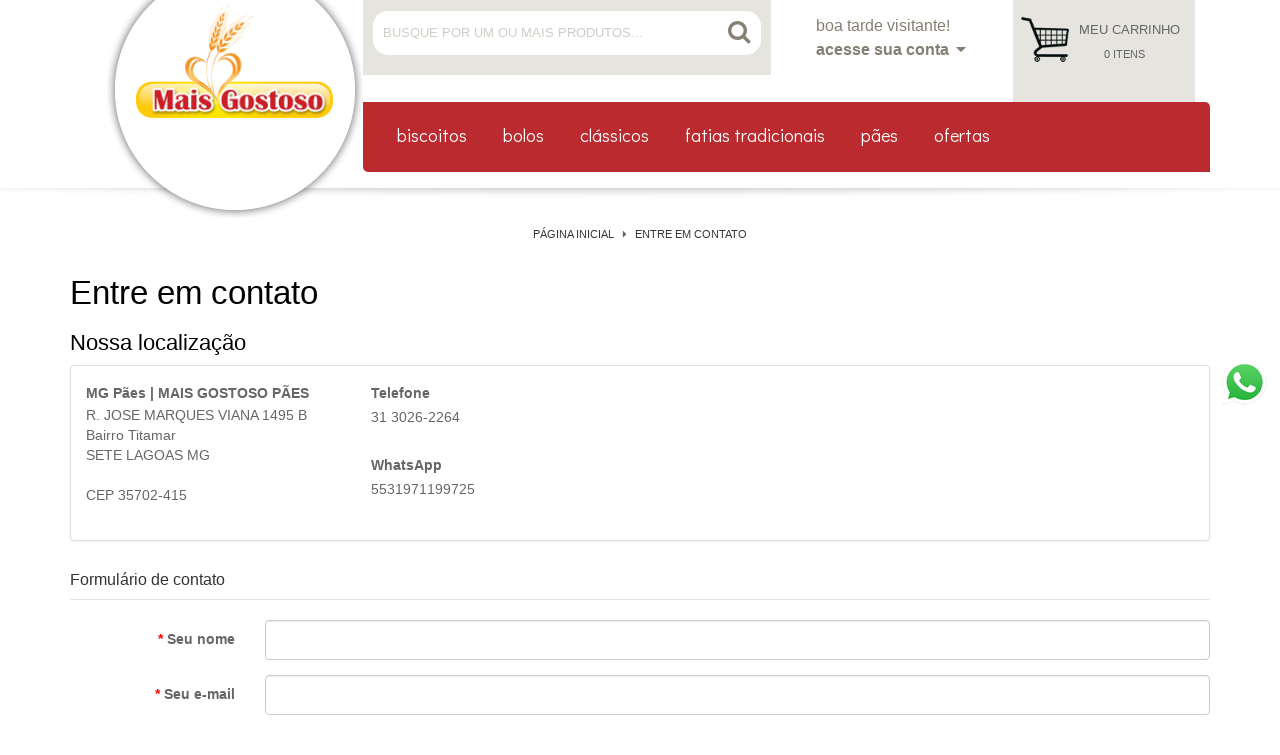

--- FILE ---
content_type: text/html; charset=utf-8
request_url: https://www.mgpaes.com.br/index.php?route=information/contact
body_size: 9264
content:
<!DOCTYPE html>
<!--[if IE]><![endif]-->
<!--[if IE 8 ]><html dir="ltr" lang="pt-br" class="ie8"><![endif]-->
<!--[if IE 9 ]><html dir="ltr" lang="pt-br" class="ie9"><![endif]-->
<!--[if (gt IE 9)|!(IE)]><!-->
<html dir="ltr" lang="pt-br">
<!--<![endif]-->
<head>
<meta charset="UTF-8" />

                
                
            
<meta name="viewport" content="width=device-width, initial-scale=1">
<meta http-equiv="X-UA-Compatible" content="IE=edge">
<title>Entre em contato</title>
<meta name="alexa" content="100">
<meta name="relevance" content="high">
<meta name="keyphrases" content="mais gostoso paes, mgpaes, paes sete lagoas, panificadora sete lagoas, mg paes"> 
<meta name="url" content="https://www.mgpaes.com.br">
<meta name="language" content="Portuguese, portugues, pt">
<meta name="rating" content="general">
<meta name="distribution" content="global">
<meta name="seoconsultantsdirectory" content="5">
<meta name="robots" content="all">
<meta name="robots" content="index,follow">
<meta name="googlebot" content="all">
<meta name="googlebot" content="index,follow">
<meta name="slurp" content="all">
<meta name="slurp" content="index,follow">
<meta name="msnbot" content="all">
<meta name="msnbot" content="index,follow">
<meta name="googlebot-image" content="all">
<meta name="googlebot-image" content="index,follow">
<meta name="yahoo-mmcrawler" content="all">
<meta name="yahoo-mmcrawler" content="index,follow">
<meta name="yahoo-slurp" content="all">
<meta name="yahoo-slurp" content="index,follow">
<meta name="scooter" content="all">
<meta name="scooter" content="index,follow">
<meta name="teoma" content="all">
<meta name="teoma" content="index,follow">
<meta name="gigabot" content="all">
<meta name="gigabot" content="index,follow">
<meta name="baiduspider" content="all">
<meta name="baiduspider" content="index,follow">
<meta name="architextspider" content="all">
<meta name="architextspider" content="index,follow">
<meta name="fast-webcrawler" content="all">
<meta name="fast-webcrawler" content="index,follow">
<meta name="google-site-verification" content="JISG0nahhvmyegR7H_Dbz10hUpGwebnJO2Ooyl-tEC4" />
<meta name="Revisit-After" content="7Days">
<meta name="copyright" content="©MGPAES">
<meta name="crawler" content="index">
<meta name="google" value="notranslate">
<meta name="author" content="©CHAMONS">
<meta http-equiv="cache-control" content="cache">
<meta http-equiv="Pragma" content="Cache">
<script src="catalog/view/javascript/jquery/jquery-2.1.1.min.js" type="text/javascript"></script>

			<script src="catalog/view/javascript/purpletree_common.js" type="text/javascript"></script>
			
<link href="catalog/view/javascript/bootstrap/css/bootstrap.min.css" rel="stylesheet" media="screen" />
<script src="catalog/view/javascript/bootstrap/js/bootstrap.min.js" type="text/javascript"></script>
<link href="catalog/view/javascript/font-awesome/css/font-awesome.min.css" rel="stylesheet" type="text/css" />
<link href="//fonts.googleapis.com/css?family=Open+Sans:400,400i,300,700" rel="stylesheet" type="text/css" />
<link href="catalog/view/theme/default/stylesheet/stylesheet.css" rel="stylesheet">

<!-- Menu3rdLevel >>> -->
			<link rel="stylesheet" type="text/css" href="catalog/view/theme/default/stylesheet/menu3rdlevel/menu3rdlevel.css" />
<!-- <<< Menu3rdLevel -->
      
<link href="catalog/view/theme/default/stylesheet/cinewsletter.css" type="text/css" rel="stylesheet" media="screen" />
<script src="catalog/view/javascript/common.js" type="text/javascript"></script>
<link href="https://www.mgpaes.com.br/image/catalog/banners/favicon-mgpaes.png" rel="icon" />
<script src="catalog/view/javascript/jquery/rollover/rollover_image.js" type="text/javascript"></script>

<!-- Google Fonts -->
<link href="https://fonts.googleapis.com/css?family=Oswald:200,300,400,500,600,700&display=swap" rel="stylesheet"> 

<link href="https://fonts.googleapis.com/css?family=Didact+Gothic&display=swap" rel="stylesheet"> 

  <!-- ====Icofont==== -->
<link rel="stylesheet" href="catalog/view/theme/default/icofont/icofont.min.css">
<!-- MENU SLIDING -->
<link href="catalog/view/theme/default/menu-sliding/dist/css/drawer.min.css" rel="stylesheet">
<script src="https://cdnjs.cloudflare.com/ajax/libs/iScroll/5.2.0/iscroll.js"></script>
<script src="catalog/view/theme/default/menu-sliding/dist/js/drawer.min.js" charset="utf-8"></script>
  <script>
    $(document).ready(function() {
      $('.drawer').drawer();
    });
  </script>

<script type="text/javascript" src="catalog/view/theme/default/js-mais-menos/jquery-11.07.82.js"></script>			
<link rel="stylesheet" type="text/css" href="catalog/view/theme/default/js-mais-menos/jquery110782.css" />
			
</head>


<!-- WhatsApp flutuante -->
<a href="https://web.whatsapp.com/send?1=pt_BR&phone=5531971199725" data-toggle="tooltip" data-placement="top" title="Converse agora no WhatsApp" class="visible-lg whatsappicon" target="_blank"><img src="catalog/view/theme/default/image/icon-whatsapp.png"></a>

<a href="https://api.whatsapp.com/send?1=pt_BR&phone=5531971199725" data-toggle="tooltip" data-placement="top" title="Converse agora no WhatsApp" class="hidden-lg whatsappicon" target="_blank"><img src="catalog/view/theme/default/image/icon-whatsapp.png"></a>

<style type="text/css">
.whatsappicon {
  position: fixed;
  right: 1%;
  top: 50%;
  z-index: 99;
  -webkit-transition:all 0.5s ease;
  -moz-transition:all 0.5s ease;
  -o-transition:all 0.5s ease;
  transition:all 0.5s ease;
}
@media only screen and (min-width: 768px) {
.whatsappicon:hover {
    -webkit-transition:all 0.5s ease;
  -moz-transition:all 0.5s ease;
  -o-transition:all 0.5s ease;
  transition:all 0.5s ease;
  transform: rotate(180deg) ;
  -webkit-transform: rotate(360deg) ;
  -moz-transform: rotate(360deg) ;
  -o-transform: rotate(360deg) ;
  -ms-transform: rotate(360deg) ;
}
}
@media only screen and (min-width: 250px) {
.whatsappicon img {
  width: 80%;
}
}
@media only screen and (min-width: 768px) {
.whatsappicon img {
  width: auto;
}
}
</style>

				
<body class="information-contact drawer drawer--left">

<script src="catalog/view/theme/default/SpryAssets/SpryCollapsiblePanel.js" type="text/javascript"></script>
<link href="catalog/view/theme/default/SpryAssets/SpryCollapsiblePanel.css" rel="stylesheet" type="text/css" />
<link rel="stylesheet" href="catalog/view/theme/default/stylesheet/header_fixed.css">
<div class="conteudo_fixed  hidden-xs" id="conteudo_fixed_header">

    <div class="bg-content-fixed">

<div class="container">
          <div class="row hidden-xs">



<div class="col-xs-2 col-sm-1 col-md-1" style="position:relative;">
  <div id="CollapsiblePanel3" class="CollapsiblePanel" style="position:absolute; z-index:99;">
    
    <div class="CollapsiblePanelTab" tabindex="0">
        <i class="fa fa-bars" style="color:#444; margin-top:5px; font-size: 35px;"></i>
        </div>
  
  <div class="CollapsiblePanelContent">
    <div id="menu-hidden">

  <ul>
<div class="col-xs-12 col-sm-6">
<li><a href="https://www.mgpaes.com.br/index.php?route=common/home"><i class="fa fa-home"></i> Início</a></li>
<li><a href="https://www.mgpaes.com.br/index.php?route=information/information&amp;information_id=4"><i class="icofont icofont-caret-right"></i> Quem Somos</a></li>
<li><a href="https://www.mgpaes.com.br/index.php?route=information/information&amp;information_id=5"><i class="icofont icofont-caret-right"></i> Pagamento e Entrega</a></li>
<li><a href="https://www.mgpaes.com.br/index.php?route=information/information&amp;information_id=3"><i class="icofont icofont-caret-right"></i> Política de Privacidade</a></li>
<!-- <li><a href="index.php?route=news/ncategory&ncat=59"><i class="icofont icofont-caret-right"></i> Blog</a></li> -->
<hr />
<li><a href="index.php?route=product/manufacturer"><i class="icofont icofont-caret-right"></i> Nossas Marcas</a></li>
<li><a href="index.php?route=product/special"><i class="icofont icofont-caret-right"></i> Produtos em Promoção</a></li>
</div>

<div class="col-xs-12 col-sm-6">
<li><a href="#"><i class="fa fa-bars" aria-hidden="true"></i> Departamentos</a></li>
<li><a href="https://www.mgpaes.com.br/index.php?route=product/category&amp;path=198"><i class="icofont icofont-caret-right"></i> Biscoitos</a></li>
<li><a href="https://www.mgpaes.com.br/index.php?route=product/category&amp;path=315"><i class="icofont icofont-caret-right"></i> Bolos</a></li>
<li><a href="https://www.mgpaes.com.br/index.php?route=product/category&amp;path=404"><i class="icofont icofont-caret-right"></i> Clássicos</a></li>
<li><a href="https://www.mgpaes.com.br/index.php?route=product/category&amp;path=403"><i class="icofont icofont-caret-right"></i> Fatias Tradicionais</a></li>
<li><a href="https://www.mgpaes.com.br/index.php?route=product/category&amp;path=317"><i class="icofont icofont-caret-right"></i> Pães</a></li>
</div>
	<div class="clear"></div>
<br />

<div class="col-xs-12 col-sm-6">
<li><a href="index.php?route=product/search"><i class="fa fa-search"></i> Buscar Produtos</a></li>
</div>
<div class="col-xs-12 col-sm-6">
<li><a href="https://www.mgpaes.com.br/index.php?route=information/contact"><i class="fa fa-phone"></i> Atendimento</a></li>
</div>

	<div class="clear"></div>
  </ul>  
</div><!--menu-hidden-->
  </div><!--CollapsiblePanelContent-->
      </div><!--CollapsiblePanel1-->
      </div><!--col-->  
<script type="text/javascript">
var CollapsiblePanel3 = new Spry.Widget.CollapsiblePanel("CollapsiblePanel3", {contentIsOpen:false});
</script>
   


<div class="col-sm-2 col-md-2 col-lg-2">
<div class="logofixed">
<a href="https://www.mgpaes.com.br/index.php?route=common/home">
<img src="https://www.mgpaes.com.br/image/catalog/banners/logo-mgpaes.png" alt="MG Pães | MAIS GOSTOSO PÃES" border="0" /></a>     
  </div><!--logofixed-->    
 </div><!--col-->
    




<div class="col-sm-6 col-md-6 col-lg-6">
  <div id="search_head_fixed">
    <div class="search_head_fixed_int">

    <div class="button-search2"><i class="fa fa-search"></i></div>
    <input type="text" name="search2" onfocus="if(this.value == 'Busque por um ou mais produtos...'){this.value = ''}" onblur="if(this.value == ''){this.value = 'Busque por um ou mais produtos...'}" value="Busque por um ou mais produtos..." />
    
    </div>
      </div> 
        </div>

<script type="text/javascript">
/* Search2 */
$('.button-search2').bind('click', function() {
    var url = $('base').attr('href') + 'index.php?route=product/search';
         
    var value = $('#search_head_fixed input[name=\'search2\']').val();
    
    if (value) {
      url += '&search=' + encodeURIComponent(value);
    }
    
    location = url;
  });

  $('#search_head_fixed input[name=\'search2\']').on('keydown', function(e) {
    if (e.keyCode == 13) {
      $('#search_head_fixed input[name=\'search2\']').parent().find('.button-search2').trigger('click');
    }
  }); 
</script>


<div class="col-xs-12 col-sm-2 col-md-2 col-lg-2 welcome-head-fixed">

<div class="dropdown">
  <button id="dLabel" type="button" data-toggle="dropdown" aria-haspopup="true" aria-expanded="false">
    <i class="icofont icofont-user-alt-7"></i> Entrar <a class="caret"></a>
  </button>
  <ul class="dropdown-menu" aria-labelledby="dLabel">
<li><a href="https://www.mgpaes.com.br/index.php?route=account/login">Acessar</a></li>
<li><a href="https://www.mgpaes.com.br/index.php?route=account/register">Cadastre-se</a></li>
  </ul>
</div>
    </div>



<div class="col-xs-12 col-sm-1 col-md-1 col-lg-1 cart-fixed">
<a href="https://www.mgpaes.com.br/index.php?route=checkout/cart" title="Meu Carrinho"><img src="catalog/view/theme/default/image/icon-cart.png" alt="Minha Sacola" class="img-cart" /></a>
</div>





     </div><!--row-->
      </div><!--container--> 
          </div>
             </div><!--conteudo_fixed-->
<script language="javascript" type="text/javascript">
$(window).scroll(function() {

    if ($(this).scrollTop()>380)
     {
        $('.conteudo_fixed').fadeIn();
     }
    else
     {
      $('.conteudo_fixed').fadeOut();
     }
});
</script><script type="text/javascript">
$(document).ready(function(){
	
	//Check to see if the window is top if not then display button
	$(window).scroll(function(){
		if ($(this).scrollTop() > 300) {
			$('.scrollToTop').fadeIn();
		} else {
			$('.scrollToTop').fadeOut();
		}
	});
	
	//Click event to scroll to top
	$('.scrollToTop').click(function(){
		$('html, body').animate({scrollTop : 0},800);
		return false;
	});
	
});
</script>
<style type="text/css">
@media only screen and (min-width: 250px) {
.scrollToTop img {
	width: 35%;
}
}
@media only screen and (min-width: 768px) {
.scrollToTop img {
	width: 100%;
}
}
.scrollToTop{
	text-align:center; 
	position:fixed;
	bottom: 10px;
	right:12px;
	display:none;
	z-index:9999;
}
.scrollToTop:hover{
	text-decoration:none;
}
</style>


<a href="#" class="scrollToTop">
<img src="catalog/view/theme/default/image/icon-arrow.png" alt="Voltar ao Topo" border="0" />
</a>

<header>
  <div class="container">
    <div class="row">



<style type="text/css">
.drawer-hamburger {
  position: static !important;
  padding: 10px .75rem 10px;
}
.drawer-nav {
  z-index: 1002 !important;
}
@media only screen and (min-width: 250px) {
.menu-sliding {
  margin-top: 25px;
}
}
@media only screen and (min-width: 768px) {
.menu-sliding {
  margin-top: 10px;
}
}
</style>

<div class="col-xs-2 col-sm-1 visible-xs menu-sliding">
<button type="button" class="drawer-toggle drawer-hamburger">
      <span class="sr-only">toggle navigation</span>
      <span><i class="fa fa-bars" style="color:#000; font-size: 30px;"></i></span>
    </button>

    <nav class="drawer-nav" role="navigation">
      <ul class="drawer-menu">
        <li class="text-center"><a class="drawer-brand" href="#"><img src="https://www.mgpaes.com.br/image/catalog/banners/logo-mgpaes.png" /></a></li>


<div class="logar">
      <li><a class="drawer-menu-item" href="https://www.mgpaes.com.br/index.php?route=account/login">Acessar</a></li>
<li><a class="drawer-menu-item" href="https://www.mgpaes.com.br/index.php?route=account/register">Cadastre-se</a></li>
      
</div>

        <li><a class="drawer-menu-item" href="https://www.mgpaes.com.br/index.php?route=common/home"><i class="icofont-curved-right"></i> Página Inicial</a></li>

                <li class="drawer-dropdown">
          <a class="drawer-menu-item" data-target="#" href="#" data-toggle="dropdown" role="button" aria-expanded="false"><i class="icofont-curved-right"></i> 
            Biscoitos          </a>
                    <ul class="drawer-dropdown-menu">
                        <li><a class="drawer-dropdown-menu-item" style="z-index: 1200; position: relative; display: block;" href="https://www.mgpaes.com.br/index.php?route=product/category&amp;path=198_316">Amanteigado</a></li>
                        <li><a class="drawer-dropdown-menu-item" style="z-index: 1200; position: relative; display: block;" href="https://www.mgpaes.com.br/index.php?route=product/category&amp;path=198_161">Broa</a></li>
                      </ul>
                  </li>
                
                <li class="drawer-dropdown">
          <a class="drawer-menu-item" data-target="#" href="#" data-toggle="dropdown" role="button" aria-expanded="false"><i class="icofont-curved-right"></i> 
            Bolos          </a>
                    <ul class="drawer-dropdown-menu">
                        <li><a class="drawer-dropdown-menu-item" style="z-index: 1200; position: relative; display: block;" href="https://www.mgpaes.com.br/index.php?route=product/category&amp;path=315_395">Bolo Mini Saia</a></li>
                        <li><a class="drawer-dropdown-menu-item" style="z-index: 1200; position: relative; display: block;" href="https://www.mgpaes.com.br/index.php?route=product/category&amp;path=315_373">Diversos Sabores</a></li>
                      </ul>
                  </li>
                
                <li class="drawer-dropdown">
          <a class="drawer-menu-item" data-target="#" href="#" data-toggle="dropdown" role="button" aria-expanded="false"><i class="icofont-curved-right"></i> 
            Clássicos          </a>
                    <ul class="drawer-dropdown-menu">
                        <li><a class="drawer-dropdown-menu-item" style="z-index: 1200; position: relative; display: block;" href="https://www.mgpaes.com.br/index.php?route=product/category&amp;path=404_405">Bisnagas</a></li>
                      </ul>
                  </li>
                
                <li><a class="drawer-menu-item" href="https://www.mgpaes.com.br/index.php?route=product/category&amp;path=403"><i class="icofont-curved-right"></i> Fatias Tradicionais</a></li>
                
                <li class="drawer-dropdown">
          <a class="drawer-menu-item" data-target="#" href="#" data-toggle="dropdown" role="button" aria-expanded="false"><i class="icofont-curved-right"></i> 
            Pães          </a>
                    <ul class="drawer-dropdown-menu">
                        <li><a class="drawer-dropdown-menu-item" style="z-index: 1200; position: relative; display: block;" href="https://www.mgpaes.com.br/index.php?route=product/category&amp;path=317_355">Pães de Cebola</a></li>
                        <li><a class="drawer-dropdown-menu-item" style="z-index: 1200; position: relative; display: block;" href="https://www.mgpaes.com.br/index.php?route=product/category&amp;path=317_200">Pães de Forma</a></li>
                        <li><a class="drawer-dropdown-menu-item" style="z-index: 1200; position: relative; display: block;" href="https://www.mgpaes.com.br/index.php?route=product/category&amp;path=317_356">Pães Hambúrguer Tradicionais</a></li>
                        <li><a class="drawer-dropdown-menu-item" style="z-index: 1200; position: relative; display: block;" href="https://www.mgpaes.com.br/index.php?route=product/category&amp;path=317_401">Pães Mini HotDog</a></li>
                        <li><a class="drawer-dropdown-menu-item" style="z-index: 1200; position: relative; display: block;" href="https://www.mgpaes.com.br/index.php?route=product/category&amp;path=317_350">Pães para Lanche</a></li>
                        <li><a class="drawer-dropdown-menu-item" style="z-index: 1200; position: relative; display: block;" href="https://www.mgpaes.com.br/index.php?route=product/category&amp;path=317_400">Pães Sovado</a></li>
                      </ul>
                  </li>
                
        <li><a class="drawer-menu-item" href="index.php?route=product/special"><i class="icofont-curved-right"></i> Promoções</a></li>

<div class="contact-xs">
      <br />
      <li><a class="drawer-menu-item"><i class="icofont-telephone"></i> 31 3026-2264</a></li>
      <li><a class="drawer-menu-item" href="https://api.whatsapp.com/send?1=pt_BR&phone=+5531971199725" target="_blank"><i class="icofont-brand-whatsapp"></i> Chat WhatsApp</a></li>
      <li><a class="drawer-menu-item" href="https://www.mgpaes.com.br/index.php?route=information/contact"><i class="icofont-send-mail"></i> Fale Conosco</a></li>
</div>

      </ul>
    </nav>
</div>

      <div class="bg-logo visible-lg"></div>
      <div class="col-xs-7 col-sm-3 col-md-3 col-lg-3 hidden-sm">
        <div id="logo">
                    <a href="https://www.mgpaes.com.br/index.php?route=common/home"><img src="https://www.mgpaes.com.br/image/catalog/banners/logo-mgpaes.png" title="MG Pães | MAIS GOSTOSO PÃES" alt="MG Pães | MAIS GOSTOSO PÃES" /></a>
                  </div>
      </div>

<div class="col-xs-3 visible-xs icons-xs">
<a href="https://www.mgpaes.com.br/index.php?route=account/wishlist" title="Favoritos"><i class="ico icofont-heart-alt"></i></a>
<a href="https://www.mgpaes.com.br/index.php?route=checkout/cart" title="Sacola"><i class="ico icofont-bag"></i></a>
</div>


  <div class="col-xs-12 col-sm-12 col-md-9 col-lg-9">


      <div class="col-sm-3 visible-sm">
        <div id="logo">
          <a href="https://www.mgpaes.com.br/index.php?route=common/home"><img src="https://www.mgpaes.com.br/image/catalog/banners/logo-mgpaes.png" title="MG Pães | MAIS GOSTOSO PÃES" alt="MG Pães | MAIS GOSTOSO PÃES" /></a>
        </div>
      </div>

<div class="col-xs-12 col-sm-5 col-md-6 col-lg-6 spacing-col">
  <div class="bg-search">
        <div id="search">
    <button  type="button" class="button-search"><i class="fa fa-search"></i></button>
    <input type="text" name="search" onfocus="if(this.value == 'Busque por um ou mais produtos...'){this.value = ''}" onblur="if(this.value == ''){this.value = 'Busque por um ou mais produtos...'}" value="Busque por um ou mais produtos..." />
</div>  </div>
</div>


  <div class="col-xs-12 col-sm-2 col-md-4 col-lg-3 welcome-head hidden-xs">


<script>
_datatoda = new Date // recebe a data e hora
_diasemana = _datatoda.getDay() // recebe o dia da semana
nummes = _datatoda.getMonth() // recebe o mes
hora = _datatoda.getHours() // recebe a hora
minuto = _datatoda.getMinutes() // recebe o minutos
_dia = new Array("Domingo","Segunda","Terça","Quarta","Quinta","Sexta","Sábado")
_mes = new Array("Janeiro","Fevereiro","Março","Abril","Maio","Junho","Julho","Agosto","Setembro","Outubro","Novembro","Dezembro")
saudacao = " "
if (hora <=11 && minuto <=59){saudacao = "Bom dia"}
if (hora >=12 && hora < 18){saudacao = "Boa tarde"}
if (hora >=18 && hora <=24){saudacao = "Boa noite"}
</script>

<div class="dropdown">
  <button id="dLabel" type="button" data-toggle="dropdown" aria-haspopup="true" aria-expanded="false"><span class="hidden-sm"><script>document.write(saudacao)</script> visitante!<br /><b>acesse sua conta</b> <i class="icofont-caret-down"></i></span> 
  </button>
  <ul class="dropdown-menu" aria-labelledby="dLabel">
  <div class="col-xs-12">

<div align="center"><a href="#" data-toggle="modal" data-target="#ModalLogin" class="bt-login">Acessar</a></div>
<p>Não possui conta? <a href="https://www.mgpaes.com.br/index.php?route=account/register" class="bt-register">Cadastre-se</a></p>
<li role="separator" class="divider"></li>

<li><a href="https://www.mgpaes.com.br/index.php?route=account/order">Meus Pedidos</a></li>
<li><a href="https://www.mgpaes.com.br/index.php?route=account/account">Minha Conta</a></li>
<li><a href="https://www.mgpaes.com.br/index.php?route=account/wishlist" id="wishlist-total">Meus Favoritos</a></li>
<li role="separator" class="divider"></li>

<li class="ajuda"><a href="https://www.mgpaes.com.br/index.php?route=information/contact"><i class="icofont-question-circle"></i> Precisa de Ajuda?</a></li>


  </div>
  </ul>
</div>

  </div>


  <div class="col-xs-7 col-sm-2 col-md-2 col-lg-3 hidden-xs">
<div id="cart">
  <button type="button" data-toggle="dropdown" data-loading-text="Carregando..." class="cart-class dropdown-toggle"><img src="catalog/view/theme/default/image/icon-cart.png" alt="Meu Carrinho" /> <span id="cart-total" class="hidden-sm hidden-md"><span class="my-cart">Meu Carrinho <span class="itens">0 itens</span></span></span></button>
  <ul class="dropdown-menu pull-right">
        <li>
      <p class="text-center">Seu carrinho está vazio!</p>
    </li>
      </ul>
</div>
  </div>


  <div class="clear"></div>

<div class="bg-nav hidden-xs">
  <nav id="menu" class="navbar">
    <div class="navbar-header"><span id="category" class="visible-xs">Departamentos</span>
      <button type="button" class="btn btn-navbar navbar-toggle" data-toggle="collapse" data-target=".navbar-ex1-collapse"><i class="fa fa-bars"></i></button>
    </div>
    <div class="collapse navbar-collapse navbar-ex1-collapse">
      <ul class="nav navbar-nav">
                        <li class="dropdown"><a href="https://www.mgpaes.com.br/index.php?route=product/category&amp;path=198" class="cat198 dropdown-toggle">Biscoitos</a>
          <div class="dropdown-menu">
            <div class="dropdown-inner">
                            <ul class="list-unstyled">
                                
										                    	<li><a href="https://www.mgpaes.com.br/index.php?route=product/category&amp;path=198_316" class="arrow">Amanteigado</a></li>
                  	      
                                
										                    	<li><a href="https://www.mgpaes.com.br/index.php?route=product/category&amp;path=198_161" class="arrow">Broa</a></li>
                  	      
                              </ul>
                          </div>
            <a href="https://www.mgpaes.com.br/index.php?route=product/category&amp;path=198" class="see-all hidden">Exibir Biscoitos</a> </div>
        </li>
                                <li class="dropdown"><a href="https://www.mgpaes.com.br/index.php?route=product/category&amp;path=315" class="cat315 dropdown-toggle">Bolos</a>
          <div class="dropdown-menu">
            <div class="dropdown-inner">
                            <ul class="list-unstyled">
                                
										                    	<li><a href="https://www.mgpaes.com.br/index.php?route=product/category&amp;path=315_395" class="arrow">Bolo Mini Saia</a></li>
                  	      
                                
										                    	<li><a href="https://www.mgpaes.com.br/index.php?route=product/category&amp;path=315_373" class="arrow">Diversos Sabores</a></li>
                  	      
                              </ul>
                          </div>
            <a href="https://www.mgpaes.com.br/index.php?route=product/category&amp;path=315" class="see-all hidden">Exibir Bolos</a> </div>
        </li>
                                <li class="dropdown"><a href="https://www.mgpaes.com.br/index.php?route=product/category&amp;path=404" class="cat404 dropdown-toggle">Clássicos</a>
          <div class="dropdown-menu">
            <div class="dropdown-inner">
                            <ul class="list-unstyled">
                                
										                    	<li><a href="https://www.mgpaes.com.br/index.php?route=product/category&amp;path=404_405" class="arrow">Bisnagas</a></li>
                  	      
                              </ul>
                          </div>
            <a href="https://www.mgpaes.com.br/index.php?route=product/category&amp;path=404" class="see-all hidden">Exibir Clássicos</a> </div>
        </li>
                                <li><a href="https://www.mgpaes.com.br/index.php?route=product/category&amp;path=403" class="cat403">Fatias Tradicionais</a></li>
                                <li class="dropdown"><a href="https://www.mgpaes.com.br/index.php?route=product/category&amp;path=317" class="cat317 dropdown-toggle">Pães</a>
          <div class="dropdown-menu">
            <div class="dropdown-inner">
                            <ul class="list-unstyled">
                                
										                    	<li><a href="https://www.mgpaes.com.br/index.php?route=product/category&amp;path=317_355" class="arrow">Pães de Cebola</a></li>
                  	      
                                
										                    	<li><a href="https://www.mgpaes.com.br/index.php?route=product/category&amp;path=317_200" class="arrow">Pães de Forma</a></li>
                  	      
                                
										                    	<li><a href="https://www.mgpaes.com.br/index.php?route=product/category&amp;path=317_356" class="arrow">Pães Hambúrguer Tradicionais</a></li>
                  	      
                                
										                    	<li><a href="https://www.mgpaes.com.br/index.php?route=product/category&amp;path=317_401" class="arrow">Pães Mini HotDog</a></li>
                  	      
                                
										                    	<li><a href="https://www.mgpaes.com.br/index.php?route=product/category&amp;path=317_350" class="arrow">Pães para Lanche</a></li>
                  	      
                                
										                    	<li><a href="https://www.mgpaes.com.br/index.php?route=product/category&amp;path=317_400" class="arrow">Pães Sovado</a></li>
                  	      
                              </ul>
                          </div>
            <a href="https://www.mgpaes.com.br/index.php?route=product/category&amp;path=317" class="see-all hidden">Exibir Pães</a> </div>
        </li>
                        <li><a href="index.php?route=product/special" class="outlet">Ofertas</a></li>
      </ul>
    </div>
  </nav>
</div>



</div>



    </div>
  </div>


</header>

<div class="bg-sombra"></div>

<!-- Modal -->
<div class="modal fade" id="ModalLogin" tabindex="-1" role="dialog" aria-labelledby="myModalLabel">
  <div class="modal-dialog login-popup-content" role="document">
    <div class="modal-content">
      <div class="modal-header">
        <button type="button" class="close" data-dismiss="modal" aria-label="Close"><span aria-hidden="true">&times;</span></button>
        <h4 class="modal-title hidden" id="myModalLabel">FAÇA SEU LOGIN</h4>
      </div>
      <div class="modal-body login-popup">

<h1 class="text-center">Acesse sua conta</h1>


<div class="col-xs-12 col-sm-6 border">
<form form action="index.php?route=account/login" method="post" enctype="multipart/form-data">
              <div class="form-group">
                <input type="text" name="email" value="" placeholder="seu email" id="input-email" class="form-control" />
              </div>
              <div class="form-group">
                <input type="password" name="password" value="" placeholder="sua senha" id="input-password" class="form-control" />
                <a href="index.php?route=account/forgotten" class="link-pass"><i class="icofont icofont-caret-right"></i> Esqueci minha senha</a></div>
              <button type="submit" class="bt">OK</button>
</form>
</div>


<div class="col-xs-12 col-sm-6">
<h2>Não tem conta?</h2>

<div class="content-button">
<a href="index.php?route=account/register" class="bt">Cadastre-se!</a>
</div>
</div>


    <div class="clear"></div>

      </div>
    </div>
  </div>
</div>

<div class="container">
  <ul class="breadcrumb">
        
<li><a href="https://www.mgpaes.com.br/index.php?route=common/home">Página Inicial</a></li>
<span><i class="icofont-caret-right"></i></span>
			
        
<li><a href="https://www.mgpaes.com.br/index.php?route=information/contact">Entre em contato</a></li>
<span><i class="icofont-caret-right"></i></span>
			
      </ul>
  <div class="row">                <div id="content" class="col-sm-12">      <h1>Entre em contato</h1>
      <h3>Nossa localização</h3>
      <div class="panel panel-default">
        <div class="panel-body">
          <div class="row">
                        <div class="col-sm-3"><strong>MG Pães | MAIS GOSTOSO PÃES</strong><br />
              <address>
              R. JOSE MARQUES VIANA 1495 B<br />
Bairro Titamar<br />
SETE LAGOAS MG <br />
<br />
CEP 35702-415              </address>
                          </div>
            <div class="col-sm-3"><strong>Telefone</strong><br>
              31 3026-2264<br />
              <br />
                            <strong>WhatsApp</strong><br>
              5531971199725                          </div>
            <div class="col-sm-3">
                                        </div>
          </div>
        </div>
      </div>
            <form action="https://www.mgpaes.com.br/index.php?route=information/contact" method="post" enctype="multipart/form-data" class="form-horizontal">
        <fieldset>
          <legend>Formulário de contato</legend>
          <div class="form-group required">
            <label class="col-sm-2 control-label" for="input-name">Seu nome</label>
            <div class="col-sm-10">
              <input type="text" name="name" value="" id="input-name" class="form-control" />
                          </div>
          </div>
          <div class="form-group required">
            <label class="col-sm-2 control-label" for="input-email">Seu e-mail</label>
            <div class="col-sm-10">
              <input type="text" name="email" value="" id="input-email" class="form-control" />
                          </div>
          </div>
          <div class="form-group required">
            <label class="col-sm-2 control-label" for="input-enquiry">Dúvida</label>
            <div class="col-sm-10">
              <textarea name="enquiry" rows="10" id="input-enquiry" class="form-control"></textarea>
                          </div>
          </div>
          <fieldset>
  <legend>Captcha</legend>
  <div class="form-group required">
        <label class="col-sm-2 control-label" for="input-captcha">Digite o código no campo abaixo</label>
    <div class="col-sm-10">
      <input type="text" name="captcha" id="input-captcha" class="form-control" />
      <img src="index.php?route=extension/captcha/basic_captcha/captcha" alt="" />
          </div>
      </div>
</fieldset>
        </fieldset>
        <div class="buttons">
          <div class="pull-right">
            <input class="btn btn-primary" type="submit" value="Enviar" />
          </div>
        </div>
      </form>
      </div>
    </div>
</div>

			
<!--
* Ci Newsletter Starts
-->
<div class="footer-newsletter" id="footer-newsletter">
  <div id="container" class="container j-container">

<div class="row">
      <div class="col-xs-12 col-sm-12 col-md-7"> 
                <h3>Receba novidades em primeira mão</h3>
                        <p><p>Cadastre-se e receba um cupom para sua primeira compra!</p></p>
              </div>

            <div class="col-sm-6 col-md-5 email-field margin">
        <div class="input-group">
          <input type="text" name="email" value="" class="form-control" placeholder="Digite seu e-mail aqui" />
          <span class="input-group-btn">
            <button type="button" class="btn button" id="btn_footer_subscribe">Cadastrar Agora</button>
          </span>
        </div>
      </div>

<div class="clear"></div>
        <div class="notify"></div>

    </div>
  </div>
<script type="text/javascript"><!--
$('#footer-newsletter #btn_footer_subscribe').click(function() {
  $.ajax({
    url: 'index.php?route=newsletter/footer/addSubscriber',
    dataType: 'json',
    data: $('#footer-newsletter input[name="name"], #footer-newsletter input[name="email"]'),
    type: 'post',
    beforeSend: function() {
      $('#footer-newsletter #btn_footer_subscribe').button('loading');
    },
    complete: function() {
      $('#footer-newsletter #btn_footer_subscribe').button('reset');
    },
    success: function(json) {
      $('#footer-newsletter .text-danger, #footer-newsletter .text-success, #footer-newsletter .alert').remove();

      if(json['warning']) {
        $('#footer-newsletter .notify').html('<div class="text-danger txt-danger"><i class="fa fa-exclamation-circle"></i> '+ json['warning'] +'<button type="button" class="close" onclick="$(\'.txt-danger\').remove();"> &times; </button></div>');
      }

      if(json['success']) {
        $('#footer-newsletter input[name="name"], #footer-newsletter input[name="email"]').val('');
        
        $('#footer-newsletter .notify').html('<div class="text-success txt-success"><i class="fa fa-check"></i> '+ json['success'] +'<button type="button" class="close" onclick="$(\'.txt-success\').remove();"> &times; </button></div>');
      }
    }
  });
});
//--></script>
<style>
.footer-newsletter {
    background: #867F73;
  
    color: #444;
  }
</style>
</div><!--
* Ci Newsletter Ends
-->
			
<footer>

<div class="foot1">
  <div class="container">


    <div class="row">


 <div class="col-xs-12 col-sm-5 col-md-4 col-lg-3 logo-content">
<img src="https://www.mgpaes.com.br/image/catalog/banners/logo-mgpaes.png" alt="MG Pães | MAIS GOSTOSO PÃES" class="logo" />   
<h1 class="hidden-xs">Indústria Panificadora</h1>
<p class="hidden-xs">A Mais Gostoso Pães é uma Indústria Panificadora mineira, de Sete Lagoas. Compre Pães, Biscoitos, Bolos, Fatias e muito mais.</p>


<div class="redes-sociais">
    <!-- <a href="https://instagram.com/ladonelaoficial/" target="_blank"><i class="icofont-instagram"></i></a> -->
    <a href="https://www.facebook.com/Mais-Gostoso-Ind%C3%BAstria-Panificadora-MG-P%C3%A3es-559352074231884/" target="_blank"><i class="icofont-facebook"></i> /Mais Gostoso MG Pães</a>
</div>


  </div>


<div class="col-xs-12 col-sm-7 col-md-8 col-lg-9">

            <div class="col-xs-6 col-sm-6 col-md-4 col-lg-4 list-style hidden-xs">
        <h5>Acesso Rápido</h5>
        <ul class="list-unstyled">
                    <li><a href="https://www.mgpaes.com.br/index.php?route=information/information&amp;information_id=4">Quem Somos</a></li>
                    <li><a href="https://www.mgpaes.com.br/index.php?route=information/information&amp;information_id=5">Pagamento e Entrega</a></li>
                    <li><a href="https://www.mgpaes.com.br/index.php?route=information/information&amp;information_id=3">Política de Privacidade</a></li>
                    <li><a href="https://www.mgpaes.com.br/index.php?route=account/order">Meus pedidos</a></li>
          <!-- <li><a href="https://www.mgpaes.com.br/index.php?route=product/manufacturer">Nossas Marcas</a></li> -->
          
          <li><a href="https://www.mgpaes.com.br/index.php?route=information/sitemap">Mapa do site</a></li>
          <!-- <li><a href="https://www.mgpaes.com.br/index.php?route=account/return/add">Solicitar devolução</a></li> -->
          <li><a href="https://www.mgpaes.com.br/index.php?route=information/contact">Atendimento</a></li>
        </ul>
      </div>
      
      <div class="col-xs-6 col-sm-6 col-md-4 col-lg-4 list-style hidden-xs">
        <h5>Departamentos</h5>
        <ul class="list-unstyled">
          
<li><a href="https://www.mgpaes.com.br/index.php?route=product/category&amp;path=198">Biscoitos</a></li>
<li><a href="https://www.mgpaes.com.br/index.php?route=product/category&amp;path=315">Bolos</a></li>
<li><a href="https://www.mgpaes.com.br/index.php?route=product/category&amp;path=404">Clássicos</a></li>
<li><a href="https://www.mgpaes.com.br/index.php?route=product/category&amp;path=403">Fatias Tradicionais</a></li>
<li><a href="https://www.mgpaes.com.br/index.php?route=product/category&amp;path=317">Pães</a></li>

 
			
          <li><a href="https://www.mgpaes.com.br/index.php?route=product/special">Ofertas</a></li>
        </ul>
      </div>


  <div class="col-xs-12 col-sm-12 col-md-4 col-lg-4 atendimento-foot hidden-xs">
  <h5>Central Atendimento</h5>
  <p class="fone"><i class="icofont icofont-telephone"></i> Fone: <span>31 3026-2264</span></p>
  <p class="whats"><i class="icofont icofont-brand-whatsapp"></i> WhatsApp: <span><a href="https://api.whatsapp.com/send?1=pt_BR&phone=+5531971199725">Iniciar Conversa</a></span></p>
  <p class="email"><i class="icofont icofont-envelope"></i> <span>contato@mgpaes.com.br</span></p>
  <p class="clock"><i class="icofont icofont-clock-time"></i> Funcionamento: Seg. à Sex 07h às 18h, Sáb 07h às 13h30</p>
  </div>



<div class="clear"></div>


<div class="col-xs-12 col-sm-6 selo hidden-xs hidden-sm hidden-md">
<img src="catalog/view/theme/default/image/selo1.png" alt="Comodo" />
<img src="catalog/view/theme/default/image/selo2.png" alt="Ebit" />
<img src="catalog/view/theme/default/image/selo3.png" alt="Google Safe" />
</div>

  <div class="col-xs-12 col-sm-6 pagamento hidden-xs hidden-sm hidden-md">
<img src="catalog/view/theme/default/image/img-pagamento.png" alt="Pagamento" />
  </div>

<div class="clear"></div>
</div>

    <div class="visible-xs col-xs-12">

<div class="collapseXS" role="button" data-toggle="collapse" href="#collapseInformation" aria-expanded="false" aria-controls="collapseInformation">Acesso Rápido <i class="icofont-caret-down"></i></div>

    <div class="collapse collapseXS-content" id="collapseInformation">
      <a href="https://www.mgpaes.com.br/index.php?route=information/information&amp;information_id=4"><i class="icofont-curved-right"></i> Quem Somos</a>
      <a href="https://www.mgpaes.com.br/index.php?route=information/information&amp;information_id=5"><i class="icofont-curved-right"></i> Pagamento e Entrega</a>
      <a href="https://www.mgpaes.com.br/index.php?route=information/information&amp;information_id=3"><i class="icofont-curved-right"></i> Política de Privacidade</a>
      <a href="https://www.mgpaes.com.br/index.php?route=product/special"><i class="icofont-curved-right"></i> Ofertas</a>
    <a href="https://www.mgpaes.com.br/index.php?route=information/sitemap"><i class="icofont-curved-right"></i> Mapa do site</a>
    <!-- <a href="https://www.mgpaes.com.br/index.php?route=account/return/add"><i class="icofont-curved-right"></i> Solicitar devolução</a> -->
    <a href="https://www.mgpaes.com.br/index.php?route=information/contact"><i class="icofont-curved-right"></i> Atendimento</a>
    </div>

<div class="collapseXS" role="button" data-toggle="collapse" href="#collapseCategories" aria-expanded="false" aria-controls="collapseCategories">Departamentos <i class="icofont-caret-down"></i></div>

    <div class="collapse collapseXS-content" id="collapseCategories">
    <a href="https://www.mgpaes.com.br/index.php?route=product/category&amp;path=198"><i class="icofont-curved-right"></i> Biscoitos</a>
<a href="https://www.mgpaes.com.br/index.php?route=product/category&amp;path=315"><i class="icofont-curved-right"></i> Bolos</a>
<a href="https://www.mgpaes.com.br/index.php?route=product/category&amp;path=404"><i class="icofont-curved-right"></i> Clássicos</a>
<a href="https://www.mgpaes.com.br/index.php?route=product/category&amp;path=403"><i class="icofont-curved-right"></i> Fatias Tradicionais</a>
<a href="https://www.mgpaes.com.br/index.php?route=product/category&amp;path=317"><i class="icofont-curved-right"></i> Pães</a>
    </div>


<div class="collapseXS" role="button" data-toggle="collapse" href="#collapseAccount" aria-expanded="false" aria-controls="collapseAccount">Minha conta <i class="icofont-caret-down"></i></div>

    <div class="collapse collapseXS-content" id="collapseAccount">
<a href="login"><i class="icofont-curved-right"></i> Acessar Conta</a>
<a href="cadastre-se"><i class="icofont-curved-right"></i> Cadastre-se</a>
<a href="https://www.mgpaes.com.br/index.php?route=account/account"><i class="icofont-curved-right"></i> Minha conta</a>
<a href="https://www.mgpaes.com.br/index.php?route=account/order"><i class="icofont-curved-right"></i> Meus pedidos</a>
    </div>


  </div>


  <div class="col-xs-12 atendimento-footxs visible-xs">
    <div align="center">

  <p class="fone"><i class="icofont icofont-telephone"></i> 31 3026-2264</p>
  <p class="whats"><a href="https://api.whatsapp.com/send?1=pt_BR&phone=5531971199725"><i class="icofont icofont-brand-whatsapp"></i> Iniciar Conversa</a></p>
  <p class="email"><i class="icofont icofont-envelope"></i> contato@mgpaes.com.br</p>
  <p class="clock"><i class="icofont icofont-clock-time"></i> Seg. à Sex 07h às 18h, Sáb 07h às 13h30</p>
    </div>  

  <div class="pagamento text-center">
  <br />
<img src="catalog/view/theme/default/image/img-pagamento.png" alt="Pagamento" />
  </div>

  </div>


        </div>
          </div>
              </div>

<div class="powered">
  <div class="container">
      <div class="row">

<div class="col-xs-12 col-sm-9 col-md-9">
<p>MG Pães | MAIS GOSTOSO PÃES Store &copy; 2026. Todos os Direitos Reservados. <span>A loja reserva-se no direito de corrigir ou alterar informações como: preços, promoções e disponibilidade de estoque a qualquer momento.</span></p>
</div>

<div class="col-xs-12 col-sm-3 col-md-3 chamons">
  <a href="https://www.chamons.com.br/" target="_blank"><img src="catalog/view/theme/default/image/assinatura-chamons.png" alt="CHAMONS" /></a>
</div>

    </div>
      </div>
        </div>


</footer>

<!--
OpenCart is open source software and you are free to remove the powered by OpenCart if you want, but its generally accepted practise to make a small donation.
Please donate via PayPal to donate@opencart.com
//-->

<!-- Theme created by Welford Media for OpenCart 2.0 www.welfordmedia.co.uk -->


			    <link href="catalog/view/javascript/cloudzoom/cloud-zoom.css" rel="stylesheet" type="text/css" />
				<script src="catalog/view/javascript/cloudzoom/cloud-zoom.1.0.3.min.js"></script>
			
</body></html>

--- FILE ---
content_type: text/css
request_url: https://www.mgpaes.com.br/catalog/view/theme/default/stylesheet/stylesheet.css
body_size: 8994
content:
body {
	font-weight: 400;
	font-family: 'Helvetica Neue', Helvetica, Arial, sans-serif;
	color: #666;
	font-size: 14px;
	line-height: 24px;
	width: 100%;
}
h1, h2, h3, h4, h5, h6 {
	color: #000;
}
/* default font size */
.fa {
	font-size: 14px;
}
/* Override the bootstrap defaults */
h1 {
	font-size: 33px;
}
h2 {
	font-size: 27px;
}
h3 {
	font-size: 22px;
}
h4 {
	font-size: 15px;
}
h5 {
	font-size: 12px;
}
h6 {
	font-size: 10.2px;
}
a {
	color: #363636;
}
a:hover {
	text-decoration: none;
}
small {
	font-size: 100%;
}
.clear {
	clear: both;
}
.modal-dialog {
	margin:60px auto;
}
legend {
	font-size: 16px;
	padding: 7px 0px
}
label {
	font-size: 14px;
	/*font-weight: normal;*/
}
select.form-control, textarea.form-control, input[type="text"].form-control, input[type="password"].form-control, input[type="datetime"].form-control, input[type="datetime-local"].form-control, input[type="date"].form-control, input[type="month"].form-control, input[type="time"].form-control, input[type="week"].form-control, input[type="number"].form-control, input[type="email"].form-control, input[type="url"].form-control, input[type="search"].form-control, input[type="tel"].form-control, input[type="color"].form-control {
	font-size: 14px;
}
.input-group input, .input-group select, .input-group .dropdown-menu, .input-group .popover {
	font-size: 14px;
}
.input-group .input-group-addon {
	font-size: 14px;
	height: 30px;
}
/* Fix some bootstrap issues */
span.hidden-xs, span.hidden-sm, span.hidden-md, span.hidden-lg {
	display: inline;
}

.nav-tabs {
	margin-bottom: 15px;
}
.nav-tabs a {
	text-transform: uppercase;
	font-size: 22px;
}
div.required .control-label:before {
	content: '* ';
	color: #F00;
	font-weight: bold;
}
/* Gradent to all drop down menus */
.dropdown-menu li > a:hover {
	text-decoration: none;
	color: #ffffff;
	background-color: #229ac8;
	background-image: linear-gradient(to bottom, #23a1d1, #1f90bb);
	background-repeat: repeat-x;
}
/*VISIBLE MOBILE*/
.visible-mobile div {

/* Permalink - use to edit and share this gradient: http://colorzilla.com/gradient-editor/#eeeeee+0,cccccc+100;Gren+3D */
background: #eeeeee; /* Old browsers */
background: -moz-linear-gradient(top, #eeeeee 0%, #cccccc 100%); /* FF3.6-15 */
background: -webkit-linear-gradient(top, #eeeeee 0%,#cccccc 100%); /* Chrome10-25,Safari5.1-6 */
background: linear-gradient(to bottom, #eeeeee 0%,#cccccc 100%); /* W3C, IE10+, FF16+, Chrome26+, Opera12+, Safari7+ */
filter: progid:DXImageTransform.Microsoft.gradient( startColorstr='#eeeeee', endColorstr='#cccccc',GradientType=0 ); /* IE6- */

	border-right:1px solid #FFF;
	/*border-bottom:1px solid #FFF;*/
}
.visible-mobile div:last-child {
	border-right:0;
}
.visible-mobile a {
	color:#000;
	display: block;
	padding:4% 0;
}
.visible-mobile a:hover {
	color:#666;
}
.visible-mobile .fa {
	font-size: 30px;
}
/*LOGIN POPUP*/
.login-popup h1 {
	text-transform: uppercase;
	letter-spacing: 2px;
	color: #FACB00;
	font-weight: 600;
	margin-top: 0;
}
.login-popup h2 {
	font-weight: 500;
	text-transform: uppercase;
	color: #FFF;
	text-align: center;
	letter-spacing: 1px;
}
.login-popup .border {
	border-right: 1px solid #FFF;
}
.login-popup .content-button {
	text-align: center;
	margin-top: 20px;
	margin-bottom: 10px;
}
.login-popup .link-pass {
	color: #FFF;
	padding: 2% 0;
	font-size: 11px;
}
.login-popup .bt {
	background: #FFF;
	border:0;
	font-weight: 700;
	text-transform: uppercase;
	padding: 2% 3%;
	color: #000;
	font-size: 12px;
	text-align: center;
}
.login-popup .bt:hover, .login-popup .link-pass:hover {
	margin-left: 2%;
	-webkit-transition:all 0.5s ease;
	-moz-transition:all 0.5s ease;
	-o-transition:all 0.5s ease;
	transition:all 0.5s ease;
}
.login-popup-content .modal-header {
	border-bottom: 0;
}
.login-popup-content .modal-content {
	background: #363636;
	text-align: left;
}
/*TOP HEAD*/
.top-head {
	text-align: right;
}
.top-head .fone {
	font-size: 14px;
}
.top-head .fone i {
	font-size: 20px;
}
.top-head .fone .color {
	color: #E70C4E;
	font-weight: bold;
	font-size: 14px;
}
.top-head a {
	color: #666;
	padding: 0 0.5rem 0 0;
	text-transform: lowercase;
}
.top-head a:hover {
	text-decoration: underline;
}
@media only screen and (min-width: 768px) {
.top-head a {
	font-size:12px;
}
}
@media only screen and (min-width: 1024px) {
.top-head a {
	font-size: 14px;
}
}
header {
	background: #FFF;
}
header .container {
	position: relative;
	z-index: 99;
}
/* logo */
#logo {
	margin: 0 0 10px 0;
	text-align: center;
	z-index: 20;
	position: relative;
}
@media only screen and (min-width: 250px) {
#logo img {
	max-width: 75%;
}
}
@media only screen and (min-width: 768px) {
#logo img {
	max-width: 100%;
}
#logo {
	margin-top: 1%;
}
.bg-logo {
	width: 260px;
	position: absolute;
	background: url(../image/bg-logo.png) left top no-repeat;
	min-height: 260px;
	left: 50px;
	top: -40px;
	z-index: 1;
	display: none;
}
}
@media only screen and (min-width: 1200px) {
#logo {
	margin-left:25%;
}
}
@media only screen and (min-width: 1300px) {
#logo {
	margin-left:15%;
}
#logo img {
	max-width: 90%;
}
}
/*SEARCH*/
@media only screen and (min-width: 250px) {
.bg-search { 
	margin-top: 15px;
}
}
@media only screen and (min-width: 992px) {
.bg-search { 
	margin-top: 0px;
}
}
.bg-search {
	background: #E6E4DE;
	min-height: auto;
	padding: 1rem 1rem;
}
@media only screen and (min-width: 250px) {
#search {
	z-index: 15;
	position:relative;
	margin-top: 1px;
	margin-bottom: 10px;
}
}
@media only screen and (min-width: 768px) {
#search {
	width: 100%;
}
.spacing-col {
	padding-left: 0;
}
}
@media only screen and (min-width: 250px) {
#search input {
	width: 100%;
	padding: 1rem;
	text-align: left;
	border:0;
	text-transform: uppercase;
	font-size: 1.3rem;
	background: #FFF;
	min-height: 40px;
	color: #CFCDC6;
	outline: none;

	-moz-border-radius-topleft: 15px;
	-moz-border-radius-topright:15px;
	-moz-border-radius-bottomleft:15px;
	-moz-border-radius-bottomright:15px;
	-webkit-border-top-left-radius:15px;
	-webkit-border-top-right-radius:15px;
	-webkit-border-bottom-left-radius:15px;
	-webkit-border-bottom-right-radius:15px;
	border-top-left-radius:15px;
	border-top-right-radius:15px;
	border-bottom-left-radius:15px;
	border-bottom-right-radius:15px;
}
#search button {
	background: transparent;
	height: 95%;
	padding: 0 1rem;
	border: 0;
	position: absolute;
	right:1px;
	top:1px;
	cursor: pointer;
}
#search button .fa {
	font-size: 24px;
	color: #867F73;
}
/*WELCOME*/
.welcome-head {
	position: relative;
	z-index: 999;
	text-align: center;
	margin-top: 1.5%;
}
.welcome-head #dLabel {
	background:transparent;
	border:0;
	color: #867F73;
	text-align: left;
	text-transform: lowercase;
	font-size: 16px;
}
.welcome-head .dropdown-menu {
	min-width: 280px;
	color: #444;
	padding: 1rem 1rem;
}
.welcome-head .dropdown-menu li a:hover {
	font-weight: 700;
	color: #444;
	background: transparent;
	margin-left: 2%;
}
.welcome-head .caret {
	color: #444;
}
.welcome-head .bt-login {
	background: #6EB561;
	color: #FFF;
	text-align: center;
	text-transform: uppercase;
	padding: 1rem 2rem;
}
.welcome-head .bt-login:hover {
	text-decoration: none;
	background: #444;
}
.welcome-head .bt-register {
	color: #3FA1D8;
	font-weight: bold;
}
.welcome-head .dropdown-menu p {
	margin-top: 2%;
	font-size: 12px;
}
.welcome-head .dropdown-menu .ajuda {
	border:1px solid #F5F5F5;
	text-align: center;
	padding: 1rem 2rem;
}
.welcome-head .icofont-ui-user {
	font-size: 45px;
	margin-top: 20px;
}
/* ICONS XS */
.icons-xs {
	margin-top: 35px;
}
@media only screen and (min-width: 250px) {
.icons-xs a {
	padding: 0;
}
.icons-xs .ico {
	font-size: 20px;
	color: #000;
}
}
@media only screen and (min-width: 350px) {
.icons-xs a {
	padding: 0 0.1rem 0 0;
}
.icons-xs .ico {
	font-size: 25px;
	color: #000;
}
}
@media only screen and (min-width:410px) {
.icons-xs a {
	padding: 0 0.5rem 0 0;
}
}
/*MENU NAV XS*/
.drawer-nav .drawer-brand img {
	max-width: 70%;
}
.drawer-nav .logar {
  border-bottom: 1px solid #CCC;
}
.drawer-nav .logar a {
	font-size: 13px;
}
.drawer-nav .contact-xs {
	padding: 1rem;
	border-top: 1px solid #CCC;
}
.drawer-nav .contact-xs a {
	color:#666;
}
.drawer-nav .contact-xs a i {
	font-size: 20px;
}
@media only screen and (min-width: 768px) {
#cart {
	margin-top: 15px;
	padding: 1.05rem;
}
}
@media only screen and (min-width: 992px) {
#cart {
	margin-top: 0px;
	padding: 1.07rem;
}
}
@media only screen and (min-width: 1200px) {
#cart {
	padding: 1.05rem 0.2rem 1.05rem 0.2rem;
}
}
@media only screen and (min-width: 1350px) {
#cart {
	padding: 1.05rem;
}
}
#cart {
	background: #E6E4DE;
}
#cart .my-cart {
	text-transform: uppercase;
}
#cart .cart-class {
	margin-top: 3%;
}
#cart .cart-class img {
	max-height: 45px;
	float: left;
}
#cart .cart-class {
	border:0;
	background: transparent;
}
#cart .itens {
	font-size: 11px;
	display: block;
}
#cart button {
	position: relative;
	color: #666;
}
#cart #cart-total {
	font-size: 13px;
	padding-left: 1rem;
}
/*CART VIEW*/
#cart .cart-view .product-name {
	width: 30%;
	font-weight: 700;
	text-transform: lowercase;
	font-size: 12px;
}
#cart .cart-view .price {
	color: #000;
	font-weight: 700;
}
#cart .cart-view .bt-remove {
	background: #444;
	border:0;
	outline: none;
	color: #FFF;
}
#cart .cart-view .bt-remove:hover {
	background: #CC3301;
}
#cart .bt-cart {
	background: #EEE;
	font-size: 12px;
	color: #444;
	padding: 0.5rem 1rem;
	font-weight: 700;
	text-transform: uppercase;
}
#cart .bt-checkout {
	background: #26D07C;
	font-size: 12px;
	color: #FFF;
	padding: 0.5rem 1rem;
	font-weight: 700;
	text-transform: uppercase;
}
#cart .table.cart-view > tbody > tr > td {
	border-top: 0;
}
#cart .table.cart-view > tbody > tr {
	border-bottom: 1px solid #FAFAFA;
}
#cart > .btn {
	font-size: 12px;
	line-height: 18px;
	color: #FFF;
}
#cart.open > .btn {
	background-image: none;
	background-color: #FFFFFF;
	border: 1px solid #E6E6E6;
	color: #666;
	box-shadow: none;
	text-shadow: none;
}
#cart.open > .btn:hover {
	color: #444;
}
#cart .dropdown-menu {
	background: #FFF;
	z-index: 1001;
}
#cart .dropdown-menu {
	min-width: 100%;
}
@media (max-width: 478px) {
	#cart .dropdown-menu {
		width: 100%;
	}
}
#cart .dropdown-menu table {
	margin-bottom: 10px;
}
#cart .dropdown-menu li > div {
	min-width: 427px;
	padding: 0 10px;
}
@media (max-width: 478px) {
	#cart .dropdown-menu li > div {
		min-width: 100%;
	}
}
#cart .dropdown-menu li p {
	margin: 20px 0;
}
/* menu */
.bg-nav {
	background: #BB2A2E;
	padding: 1rem 0;
	-moz-border-radius-topleft: 0px;
	-moz-border-radius-topright:5px;
	-moz-border-radius-bottomleft:5px;
	-moz-border-radius-bottomright:0px;
	-webkit-border-top-left-radius:0px;
	-webkit-border-top-right-radius:5px;
	-webkit-border-bottom-left-radius:5px;
	-webkit-border-bottom-right-radius:0px;
	border-top-left-radius:0px;
	border-top-right-radius:5px;
	border-bottom-left-radius:5px;
	border-bottom-right-radius:0px;

background:-moz-linear-gradient(80% 20% 0deg, #BB2A2E, #FF4E28 10%)
}
#menu {
	border-radius: 0;
	font-family: 'Didact Gothic', sans-serif;
	margin-bottom: 0;
	text-align: center;
}
#menu .navbar-nav {
	/*float: none;*/
	margin-top: 0.2%;
	display: inline-block;
}
@media only screen and (min-width: 768px) {
#menu .nav > li > a {
	padding: 1rem 1rem 0 1rem;
}
}
@media only screen and (min-width: 992px) {
#menu .nav > li > a {
	padding: 1rem 1rem 0 1rem;
}
}
@media only screen and (min-width: 1200px) {
#menu .nav > li > a {
	padding: 1rem 1.8rem 0 1.8rem;
}
}
@media only screen and (min-width: 1350px) {
#menu .nav > li > a {
	padding: 1rem 2rem 0 2rem;
}
}
#menu .nav > li > a {
	color: #FFF;
	font-size: 1.8rem;
	text-transform: lowercase;
	min-height: 15px;
	background-color: transparent;
}
/*#menu .nav > li > .outlet {
	font-weight: 700;
	color: #BE1F2C;
	text-decoration: underline;
}*/
#menu .nav > li > a:hover, #menu .nav > li.open > a {
	font-weight: 700;
	color: #FFD000;
	/*text-decoration: underline;*/
}
#menu .dropdown-menu {
	padding-bottom: 0;
	/*display: block;*/
}
#menu .dropdown-inner {
	display: table;
}
#menu .dropdown-inner ul {
	display: table-cell;
}
#menu .dropdown-inner a {
	min-width: 250px;
	border-bottom: 1px solid #FAFAFA;
	text-transform: lowercase;
	display: block;
	padding: 1rem 2rem;
	clear: both;
	line-height: 20px;
	color: #444;
	/*font-size: 20px;*/
}
#menu .dropdown-inner li a:hover {
	font-weight: bold;
	color: #CFFC34;
	background: transparent;
}
#menu .see-all {
	display: block;
	margin-top: 0.5em;
	border-top: 1px solid #DDD;
	padding: 3px 20px;
	-webkit-border-radius: 0 0 4px 4px;
	-moz-border-radius: 0 0 4px 4px;
	border-radius: 0 0 3px 3px;
	font-size: 12px;
}
#menu .see-all:hover, #menu .see-all:focus {
	text-decoration: none;
	color: #ffffff;
	background-color: #229ac8;
	background-image: linear-gradient(to bottom, #23a1d1, #1f90bb);
	background-repeat: repeat-x;
}
#menu #category {
	float: left;
	padding-left: 15px;
	font-size: 16px;
	font-weight: 700;
	line-height: 40px;
	color: #fff;
	text-shadow: 0 1px 0 rgba(0, 0, 0, 0.2);
}
#menu .btn-navbar {
	font-size: 15px;
	font-stretch: expanded;
	color: #FFF;
	padding: 2px 18px;
	float: right;
	background-color: #229ac8;
	background-image: linear-gradient(to bottom, #23a1d1, #1f90bb);
	background-repeat: repeat-x;
	border-color: #1f90bb #1f90bb #145e7a;
}
#menu .btn-navbar:hover, #menu .btn-navbar:focus, #menu .btn-navbar:active, #menu .btn-navbar.disabled, #menu .btn-navbar[disabled] {
	color: #ffffff;
	background-color: #229ac8;
}
@media (min-width: 768px) {
	#menu .dropdown:hover .dropdown-menu {
		display: block;
	}
}
@media (max-width: 767px) {
	#menu {
		border-radius: 4px;
	}
	#menu div.dropdown-inner > ul.list-unstyled {
		display: block;
	}
	#menu div.dropdown-menu {
		margin-left: 0 !important;
		padding-bottom: 10px;
		background-color: rgba(0, 0, 0, 0.1);
	}
	#menu .dropdown-inner {
		display: block;
	}
	#menu .dropdown-inner a {
		width: 100%;
		color: #fff;
	}
	#menu .dropdown-menu a:hover,
	#menu .dropdown-menu ul li a:hover {
		background: rgba(0, 0, 0, 0.1);
	}
	#menu .see-all {
		margin-top: 0;
		border: none;
		border-radius: 0;
		color: #fff;
	}
}
/*MENU TODOS DEPARTAMENTOS*/
.all-nav {
	color: #FFF !important;
}
.menu-all {
	min-width: 250px;
}
.menu-all .menu-second {
	color: #444 !important;
	font-size: 10px !important;
	font-family: 'pirulenregular' !important;
	text-transform: uppercase !important;
}
.menu-all .menu-second:hover {
	background: transparent;
	border-left: 0 !important;
	font-weight: 700;
	color: #FF7A4C !important;
}
.menu-all .menu-first .dropdown-toggle {
	color: #444 !important;
	font-size: 10px !important;
	font-family: 'pirulenregular' !important;
	text-transform: uppercase !important;
}
.menu-all .menu-first .dropdown-toggle:hover {
	background: transparent;
	border-left: 0 !important;
	font-weight: 700;
	color: #FF7A4C !important;
}
.menu-all .menu-first {
	position: relative;
}
.menu-all .menu-first:hover .dropdown-inner2 {
	display: block;
	position: absolute;
	z-index: 20;
	background: #FFF;
	top: 0 !important;
	left: 60%;
	-webkit-transition: all 0.5s ease-out;
}
.menu-all .dropdown-inner2 {
	display: none;
	border:1px solid #444;
}
.menu-all .dropdown-inner2 ul {
	display: table-cell;
}
.menu-all .dropdown-inner2 a {
	min-width: 220px;
	border-bottom: 1px solid #FAFAFA;
	text-transform: lowercase;
	display: block;
	padding: 3px 20px;
	clear: both;
	line-height: 20px;
	color: #444;
	font-size: 14px !important;
}
.menu-all .dropdown-inner2 li a:hover {
	font-weight: 700;
	background: transparent;
}
.menu-all h3 {
	text-transform: uppercase;
	font-size: 14px;
	padding: 0.1rem 0 0.3rem 1rem;
}
/*HOME*/
.bg-sombra {
	width: 100%;
	background: url(../image/bg-sombra.jpg) center bottom no-repeat;
	min-height: 22px;
	margin: 1rem 0 1rem 0;
}
.content-img img {
	width: 100%;
}
@media only screen and (min-width: 250px) {
.content-img .col-xs-12 {
	margin-bottom: 1%;
}
}
/*BOX HEADING*/
@media only screen and (min-width: 250px) {
.box-heading {
	font-size: 26px;
}
.box-heading a {
	font-size: 14px;
}
}
@media only screen and (min-width: 768px) {
.box-heading {
	font-size: 32px;
}
.box-heading a {
	font-size: 18px;
}
}
.box-heading {
	text-transform: lowercase;
	font-family: 'Didact Gothic', sans-serif;
	color: #BB2A2E;
}
.box-heading-p {
	font-size: 14px;
	font-weight: 600;
	color: #444;
}
.box-heading a {
	font-weight: 400;
	float: right;
	color: #FFF;
	background: #E52D41;
	border:1px solid #E52D41;
	padding: 0.5rem 1rem;
}
.box-heading a:hover {
	background: transparent;
	border-color: #867F73;
	color: #444;
}
/* content */
@media only screen and (min-width: 250px) {
#content {
	min-height: 150px;
	margin-bottom: 2%;
}
#content .well {
	background: transparent;
}
}
@media only screen and (min-width: 768px) {
#content {
	min-height: 600px;
}
}
/*Max Limit*/
.max-limit {
	max-width: 1240px;
	margin:0 auto;
}
.max-limit2 {
	max-width: 1250px;
	margin:0 auto;
}
/*PAGE CART*/
.page-cart .input-group {
  z-index: 1;
}
.page-cart .input-group-addon {
  cursor:pointer;
}
.page-cart h2 {
	text-transform: uppercase;
	font-size: 16px;
}
.page-cart .name-product {
	color: #000;
	text-transform: uppercase;
	font-weight: 700;
}
.page-cart .model {
	font-weight: 500;
}
.page-cart .model span {
	color: #000;
}
.page-cart .price {
	font-size: 24px;
	color: #000;
	font-weight: 700;
}
.page-cart .resumo-pedido {
	background: #FAFAFA;
	border:1px solid #CCC;
	min-height: 120px;
	padding: 1rem;
}
.page-cart .resumo-pedido h2 {
	text-align: center;
	margin-top: 0;
	border-bottom:2px solid #003298;
	color: #444;
	padding: 1rem;
}
.page-cart .resumo-pedido h3 {
	text-align: center;
	font-size: 14px;
	letter-spacing: 1px;
	text-transform: uppercase;
}
.page-cart .resumo-pedido .title-total {
	text-transform: uppercase;
	border-bottom: 1px solid #EEE;
	text-align: center;
	font-weight: 700;
	font-size: 16px;
}
.page-cart .resumo-pedido .title-total span {
	color: #000;
}
.page-cart .buttons-cart {
	margin-top: 2%;
}
.page-cart .buttons-cart .bt-checkout {
	background: #26D07C;
	display: block;
	width: auto;
	color: #FFF;
	text-transform: uppercase;
	text-align: center;
	font-weight: 700;
	padding: 1rem 0;
}
.page-cart .buttons-cart .bt-checkout:hover {
	background: #444;
}
.page-cart .buttons-cart .bt-continue {
	background: #CCC;
	margin-top: 2%;
	color: #FFF;
	text-transform: uppercase;
	text-align: center;
	font-weight: 700;
	padding: 0.5rem 2rem;
}
.page-cart .buttons-cart .bt-continue:hover {
	background: #444;
}
.page-cart .resumo-pedido .parcelamento-do-prouto-cart {
	text-align: center;
	font-size: 14px;
	font-weight: 500;
	margin-top: 2%;
	text-transform: uppercase;
}
.page-cart .resumo-pedido .parcelamento-do-prouto-cart .parcelas {
	color: #CC3301;
}
.page-cart .resumo-pedido .parcelamento-do-prouto-cart .valor {
	color: #CC3301;
}
.page-cart .modules-cart h4 {
	text-transform: uppercase;
}
.page-cart .modules-cart h4 .icofont {
	font-size: 20px;
}
.page-cart .modules-cart .nao-sei-cep {
	text-transform: uppercase;
	font-size: 11px;
	font-weight: 500;
	text-decoration: underline;
}
@media only screen and (min-width: 250px) {
.frete-gratis-cart {
	border:0;
	background: #363636;
	font-size: 12px;
	color: #FFF;
	padding: 0.25rem 1rem;
}
}
@media only screen and (min-width: 768px) {
.frete-gratis-cart {
	position: absolute;
	top: 0;
	right: 0;
}
}
.product-related h2 {
	font-weight: 700;
	font-family: 'Helvetica Neue', Helvetica, Arial, sans-serif;
	font-size: 12px;
	text-transform: uppercase;
}
.product-related a img {
	border:1px solid #CCC;
	max-height: 60px;
}
.product-related a img:hover {
	border:1px solid #444;
}
/*PAGE PRODUCT*/
.page-product {
	max-width: 1300px;
	margin:1rem auto;
}
@media only screen and (min-width: 250px) {
.page-product .title-product {
	font-size: 24px;
	text-align: center;
	color: #000;
	text-transform: uppercase;
	letter-spacing: 2px;
}
}
@media only screen and (min-width: 992px) {
.page-product .title-product {
	font-size: 28px;
	text-align: center;
}
}
.page-product .model {
	font-family: 'Helvetica Neue', Helvetica, Arial, sans-serif;
	font-size: 10px;
	text-align: center;
	display: block;
}
.page-product .new-product {
	border:0;
	background: #363636;
	font-size: 11px;
	color: #FACB00;
	padding: 0.25rem 1rem;
}
.page-product .login-product h1 {
	font-family: 'Didact Gothic', sans-serif;
	font-size: 16px;
}
.page-product .login-product h2 {
	font-family: 'Didact Gothic', sans-serif;
	font-size: 14px;
}
.page-product .login-product .login-bt {
	display: inline-block;
	color: #FFF;
	background: #6EB561;
	padding: 1rem 1rem;
	text-align: center;
}
.page-product .login-product .register-bt {
	display: inline-block;
	color: #FFF;
	background: #BB2A2E;
	padding: 1rem 1rem;
	text-align: center;
}
.page-product .discount {
	border:1px solid #CCC;
	padding:1rem;
}
.page-product .discount h2 {
	text-transform: uppercase;
	font-family: 'Didact Gothic', sans-serif;
	font-size: 1.6rem;
	margin-top: 2px;
	margin-bottom: 2%;
}
.page-product .discount p {
	text-transform: uppercase;
	font-family: 'Open Sans', sans-serif;
	font-weight: bold;
	font-size: 1.1rem;
}
.page-product .discount p span {
	color: #6FBC7B;
	font-size: 1.85rem;
}
.page-product .frete-gratis {
	border:0;
	background: #363636;
	font-size: 11px;
	color: #FFF;
	padding: 0.25rem 1rem;
}
.page-product .rating a {
	display: block;
	font-size: 14px;
}
.page-product .list-unstyled h2 {
	font-size: 16px;
}
.page-product .list-unstyled h2 span {
	color: #666;
	font-size: 14px;
	display: block;
}
.page-product .bt-esgotado-product {
	width: 100%;
	background: #DB0303;
	color: #FFF;
	font-size: 14px;
	font-weight: 700;
	text-transform: uppercase;
	border:0;
	padding: 2% 2%;
	margin-top: 0.25%;
	margin-bottom: 2%;
	-webkit-transition:all 0.5s ease;
	-moz-transition:all 0.5s ease;
	-o-transition:all 0.5s ease;
	transition:all 0.5s ease;
}
.page-product .bt-esgotado-product:hover {
	background: #666;
}
@media only screen and (min-width: 768px) {
.page-product .parcelamento-do-produto {
	font-size: 11px;
	color: #000;
	font-family: 'Helvetica Neue', Helvetica, Arial, sans-serif;
}
}
.page-product .vendido {
	font-size: 12px;
}
.page-product .vendido span {
	font-weight: 700;
}
.page-product .price-content h2 {
	margin-bottom: 2px;
}
.page-product .price-content .normal {
	font-size: 0.65em;
	color: #666;
	text-decoration: line-through;
	display: block;
}
.page-product .price-content .special {
	font-size: 0.85em;
	font-weight: bold;
	color: #000;
}
.page-product .price-content .avista_page_product {
	margin-top: 1%;
	border-top: 1px solid #FAFAFA;
	padding: 1rem 0;
}
.page-product .price-content .avista_page_product span {
	font-size: 1.4em;
}
@media only screen and (min-width: 250px) {
.page-product .price-content .avista_page_product .valor_desconto {
	font-size: 1.8em;
	color: #444;
}
}
@media only screen and (min-width: 768px) {
.page-product .price-content .avista_page_product .valor_desconto {
	font-size: 1.6em;
}
}
@media only screen and (min-width: 1200px) {
.page-product .price-content .avista_page_product .valor_desconto {
	font-size: 1.4em;
}
}
.page-product .points {
	background: #F4F4F4;
	padding: 1rem 1rem;
}
.page-product .points h2 {
	text-transform: uppercase;
	font-weight: bold;
	font-size: 12px;
}
.page-product .points a {
	color: #003298;
}
.page-product .points-content {
	background: #F4F4F4;
	margin-top: 1%;
	padding: 1rem 0;
	text-align: center;
}
.page-product .options-content {
	margin-top: 1%;
}
.page-product .options-content h3 {
	display: none;
}
.page-product .options-content .select-content .label-select {
	text-transform: uppercase;
	font-weight: bold;
	float: left;
	font-size: 11px;
}
.page-product .options-content .select-content .label-tamanhos {
	font-size: 11px;
	color: #85858C;
	float: right;
}
.page-product .options-content .select-content .label-tamanhos:hover {
	text-decoration: underline;
	color: #000;
}
.page-product .content-button-buy .control-label {
	display: none;
}
.page-product .content-button-buy #input-quantity {
	display: none;
}
.page-product .content-cart .button-buy {
	border:1px solid #BB2A2E;
	color: #FFF;
	text-transform: uppercase;
	background: #BB2A2E;
	border-radius: 0px;
}
@media only screen and (min-width: 250px) {
.page-product .content-cart .button-buy {
	font-size: 1.3em;
	padding: 2rem 1rem;
}
}
@media only screen and (min-width: 992px) {
.page-product .content-cart .button-buy {
	font-size: 1.45em;
	padding: 2rem;
}
}
.page-product .content-cart .button-buy:hover {
	background: #231F20;
	border:1px solid #231F20;
	color: #FFF;
}
.page-product .content-button-buy .button-wishlist {
	margin-top: 2%;
	width: 100%;
	text-transform: uppercase;
	letter-spacing: 2px;
	font-size: 0.85em;
	border:1px solid #CCC;
	background: #F5F5F5;
	padding: 1rem 0;
	border-radius: 0px;
}
.page-product .share p {
	text-transform: uppercase;
	font-weight: bold;
}
.nav-tabs {
	margin-top: 1%;
	margin-bottom: 15px;
}
@media only screen and (min-width: 250px) {
.nav-tabs li a {
	font-family: 'Didact Gothic', sans-serif;
	color: #444;
	font-size: 11px;
}
}
@media only screen and (min-width: 768px) {
.nav-tabs li a {
	font-size: 14px;
}
}
.nav-tabs .active a {
	color: #CA921A !important;
}
.tab-content h2 {
	font-size: 14px;
}
.tab-content h3 {
	font-size: 14px;
	margin-bottom: 0;
	margin-top: 1%;
}
.tab-content .fa {
	font-size: 11px;
	color: #FFCC00;
	width: 1em;
	margin-top: 2%;
}
/*Produto Adicionado*/
.produto-adicionado {
	padding: 0 0 1rem 0;
}
.produto-adicionado h1 {
	text-align: center;
	font-weight: bold;
	margin-top: 0;
	font-size: 1.1em;
}
.produto-adicionado h1 .name-product {
	color: #BE1F2C;
}
.produto-adicionado h2 {
	text-align: center;
	text-transform: uppercase;
	font-weight: bold;
	font-size: 1.2em;
}
.produto-adicionado .continuar {
	width: 50%;
	background: #F5F5F5;
	font-size: 11px;
	border:1px solid #CCC;
	text-align: center;
	padding: 1rem 1rem;
	color: #444;
	font-weight: bold;
	text-transform: uppercase;
}
.produto-adicionado .finalizar {
	width: 50%;
	background: #51AD51;
	border:1px solid #51AD51;
	font-size: 11px;
	text-align: center;
	padding: 1rem 1rem;
	color: #FFF;
	font-weight: bold;
	text-transform: uppercase;
}
.produto-adicionado .finalizar:hover, .produto-adicionado .continuar:hover {
	background: #666;
	border:1px solid #666;
	color: #FFF;
}
.produto-adicionado .buttons-adicionado {
	text-align: center;
}
@media only screen and (min-width: 250px) {
.produto-adicionado .buttons-adicionado a {
	display: block;
	width: 100%;
	margin-bottom: 1%;
}
}
@media only screen and (min-width: 768px) {
.produto-adicionado .buttons-adicionado a {
	width: auto;
	display: inline;
}
}
/*FOOTER COLLAPSE*/
.collapseXS {
	width: 100%;
	display: block;
	border:1px solid #CCC;
	background: #FAFAFA;
	padding: 1rem 1rem;
	margin-top: 2%;
}
.collapseXS-content {
	padding: 1rem;
}
.collapseXS-content li {
	list-style: none;
}
.collapseXS-content a {
	display: block;
	font-weight: 700;
	text-transform: uppercase;
	font-size: 11px;
	color: #FFF;
	padding: 0.2rem 0;
}
.collapseXS-content a:hover {
	color: #BE1F2C;
	text-decoration: underline;
}
/* footer */
footer {
	background: #FFF;
}
/*foot1*/
@media only screen and (min-width: 250px) {
.foot1 {
	padding: 1% 0;
	background: url(../image/bg-footxs.jpg) center no-repeat;
}
.foot1 h5 {
	color: #E8D801;
}
}
@media only screen and (min-width: 768px) {
.foot1 {
	background: url(../image/bg-foot.jpg) center top no-repeat;
	min-height: 250px;
	text-align: left;
}
.foot1 h5 {
	font-size: 18px;
}
}
@media only screen and (min-width: 1024px) {
.foot1 h5 {
	font-size: 14px;
}
}
@media only screen and (min-width: 1200px) {
.foot1 h5 {
	font-size: 22px;
}
}
.foot1 .list-unstyled li {
	list-style: none;
}
@media only screen and (min-width: 250px) {
.foot1 .list-style {
	min-height: 250px;
}
}
@media only screen and (min-width: 400px) {
.foot1 .list-style {
	min-height: 200px;
}
}
.foot1 .list-unstyled li a {
	font-size: 14px;
	text-transform: lowercase;
	color: #FFF;
}
.foot1 .list-unstyled li a:hover {
	font-weight: 700;
	text-decoration: underline;
}
/*LOGO CONTENT*/
@media only screen and (min-width: 250px) {
.foot1 .logo-content {
	text-align: center;
}
.foot1 .logo-content h1 {
	color: #FFF;
	font-size: 22px;
}
.foot1 .logo-content p {
	color: #FFF;
}
.foot1 .logo {
	width: 70%;
}
}
@media only screen and (min-width: 768px) {
.foot1 .logo {
	width: 70%;
}
}
/*FONE FOOT*/
@media only screen and (min-width: 768px) {
.foot1 .atendimento-foot {
	background: #231F20;
	padding: 0.5rem;
	-moz-border-radius: 5px;
	-webkit-border-radius: 5px;
	border-radius: 5px;
	margin-bottom: 5%;
}
}
@media only screen and (min-width: 1200px) {
.foot1 .atendimento-foot {
	padding: 0 1rem 2rem 1rem;
	min-height: 100px;
}
}
.foot1 .fone {
	color: #FFF;
}
.foot1 .fone span {
	font-weight: 700;
}
.foot1 .whats {
	color: #FFF;
}
.foot1 .whats span a {
	font-weight: 700;
	color: #FFF;
	text-decoration: underline;
}
.foot1 .email {
	color: #FFF;
	font-size: 14px;
}
.foot1 .clock {
	color: #E8D801;
}
@media only screen and (min-width: 768px) {
.foot1 .fone {
	font-size: 16px;
}
.foot1 .whats {
	font-size: 12px;
}
.foot1 p {
	margin-bottom: 2px;
}
}
@media only screen and (min-width: 992px) {
.foot1 p {
	margin-bottom: 15px;
}
}
@media only screen and (min-width: 1200px) {
.foot1 .fone {
	font-size: 20px;
}
.foot1 .whats {
	font-size: 16px;
}
.foot1 p {
	margin-bottom: 15px;
}
}
/*ATENDIMENTO XS - WHATS XS*/
.foot1 .atendimento-footxs .fone {
	font-size: 24px;
	color: #FFF;
	margin-top: 10px;
}
.foot1 .atendimento-footxs .email {
	color: #FFF;
	font-size: 16px;
}
.foot1 .atendimento-footxs .clock {
	color: #FFF;
	font-weight: 700;
}
.foot1 .atendimento-footxs .whats a {
	background: #26D07C;
	color: #FFF;
	text-decoration: none;
	text-transform: uppercase;
	font-weight: 500;
	padding: 0.5rem 1rem;
}
.foot1 .atendimento-footxs .whatsxs a:hover {
	background: #CCC;
}
/*REDES SOCIAIS*/
.foot1 .redes-sociais p {
	color: #FFF;
	text-transform: uppercase;
	font-weight: bold;
}
@media only screen and (min-width: 250px) {
.foot1 .redes-sociais {
	text-align: center;
	margin-top: 2%;
}
.foot1 .redes-sociais a i {
	font-size: 32px;
	color: #FFF;
}
}
.foot1 .redes-sociais a {
	display: inline;
	color: #FFF;
	font-weight: 700;
	text-align: center;
}
/*SELOS*/
.foot1 .selo img {
	width: 25%;
	display: inline;
}

/*PAGAMENTO*/
.foot1 .pagamento img {
	width: 90%;
}
/*POWERED*/
.powered {
	padding: 1% 0;
	letter-spacing: 1px;
	font-size: 11px;
	font-weight: 700;
}
.powered span {
	font-family: Arial;
	font-weight: normal;
	display: block;
}
@media only screen and (min-width: 250px) {
.powered span { 
	display: none;
}
.powered p {
	text-align: center;
}
.powered .chamons {
	text-align: center;
}
}
@media only screen and (min-width: 768px) {
.powered p {
	text-align: left;
}
.powered span { 
	display: inline-block;
}
.powered .chamons {
	text-align: right;
}
}
/* alert */
.alert {
	padding: 8px 14px 8px 14px;
}
/* breadcrumb */
.breadcrumb {
	background: transparent;
	margin: 0 0 1px 0;
	text-transform: uppercase;
	padding: 8px 0;
	font-size: 11px;
	text-align: center;
}
.breadcrumb i {
	font-size: 11px;
}
.breadcrumb > li {
	padding: 0 2px;
	position: relative;
	white-space: nowrap;
}
.breadcrumb > li + li:before {
	content: '';
	padding: 0;
}
.breadcrumb span:last-child {
	display: none;
}
.pagination {
	margin: 0;
}
.pagination > li > a {
	color: #444;
}
.pagination > li.active > span {
	background: #444;
	border:1px solid #444;
	color: #FFF;
}
/* buttons */
.buttons {
	margin: 1em 0;
}
.new-bt-button {
	text-align: center;
	outline: none;
	background: #BE1F2C;
	color: #FFF;
	border:1px solid #BE1F2C;
	padding: 0.5rem 3rem;
}
.new-bt-a {
	text-align: center;
	padding: 1rem 3rem;
}
.new-bt-a.black {
	background: #3CBDAF;
	color: #FFF;
}
.new-bt:hover {
	background: #666;
	color: #FFF;
}
.btn {
	padding: 7.5px 12px;
	font-size: 16px;
	border: 1px solid #cccccc;
	border-radius: 4px;
	box-shadow: inset 0 1px 0 rgba(255,255,255,.2), 0 1px 2px rgba(0,0,0,.05);
}
.btn-xs {
	font-size: 9px;
}
.btn-sm {
	font-size: 10.2px;
}
.btn-lg {
	padding: 10px 16px;
	font-size: 15px;
}
.btn-group > .btn, .btn-group > .dropdown-menu, .btn-group > .popover {
	font-size: 12px;
}
.btn-group > .btn-xs {
	font-size: 9px;
}
.btn-group > .btn-sm {
	font-size: 10.2px;
}
.btn-group > .btn-lg {
	font-size: 15px;
}
.btn-default {
	color: #777;
	text-shadow: 0 1px 0 rgba(255, 255, 255, 0.5);
	background-color: #e7e7e7;
	background-image: linear-gradient(to bottom, #eeeeee, #dddddd);
	background-repeat: repeat-x;
	border-color: #dddddd #dddddd #b3b3b3 #b7b7b7;
}
.btn-primary {
	color: #ffffff;
	text-shadow: 0 -1px 0 rgba(0, 0, 0, 0.25);
	background-color: #229ac8;
	background-image: linear-gradient(to bottom, #23a1d1, #1f90bb);
	background-repeat: repeat-x;
	border-color: #1f90bb #1f90bb #145e7a;
}
.btn-primary:hover, .btn-primary:active, .btn-primary.active, .btn-primary.disabled, .btn-primary[disabled] {
	background-color: #1f90bb;
	background-position: 0 -15px;
}
.btn-warning {
	color: #ffffff;
	text-shadow: 0 -1px 0 rgba(0, 0, 0, 0.25);
	background-color: #faa732;
	background-image: linear-gradient(to bottom, #fbb450, #f89406);
	background-repeat: repeat-x;
	border-color: #f89406 #f89406 #ad6704;
}
.btn-warning:hover, .btn-warning:active, .btn-warning.active, .btn-warning.disabled, .btn-warning[disabled] {
	box-shadow: inset 0 1000px 0 rgba(0, 0, 0, 0.1);
}
.btn-danger {
	color: #ffffff;
	text-shadow: 0 -1px 0 rgba(0, 0, 0, 0.25);
	background-color: #da4f49;
	background-image: linear-gradient(to bottom, #ee5f5b, #bd362f);
	background-repeat: repeat-x;
	border-color: #bd362f #bd362f #802420;
}
.btn-danger:hover, .btn-danger:active, .btn-danger.active, .btn-danger.disabled, .btn-danger[disabled] {
	box-shadow: inset 0 1000px 0 rgba(0, 0, 0, 0.1);
}
.btn-success {
	color: #ffffff;
	text-shadow: 0 -1px 0 rgba(0, 0, 0, 0.25);
	background-color: #5bb75b;
	background-image: linear-gradient(to bottom, #62c462, #51a351);
	background-repeat: repeat-x;
	border-color: #51a351 #51a351 #387038;
}
.btn-success:hover, .btn-success:active, .btn-success.active, .btn-success.disabled, .btn-success[disabled] {
	box-shadow: inset 0 1000px 0 rgba(0, 0, 0, 0.1);
}
.btn-info {
	color: #ffffff;
	text-shadow: 0 -1px 0 rgba(0, 0, 0, 0.25);
	background-color: #df5c39;
	background-image: linear-gradient(to bottom, #e06342, #dc512c);
	background-repeat: repeat-x;
	border-color: #dc512c #dc512c #a2371a;
}
.btn-info:hover, .btn-info:active, .btn-info.active, .btn-info.disabled, .btn-info[disabled] {
	background-image: none;
	background-color: #df5c39;
}
.btn-link {
	border-color: rgba(0, 0, 0, 0);
	cursor: pointer;
	color: #23A1D1;
	border-radius: 0;
}
.btn-link, .btn-link:active, .btn-link[disabled] {
	background-color: rgba(0, 0, 0, 0);
	background-image: none;
	box-shadow: none;
}
.btn-inverse {
	color: #ffffff;
	text-shadow: 0 -1px 0 rgba(0, 0, 0, 0.25);
	background-color: #363636;
	background-image: linear-gradient(to bottom, #444444, #222222);
	background-repeat: repeat-x;
	border-color: #222222 #222222 #000000;
}
.btn-inverse:hover, .btn-inverse:active, .btn-inverse.active, .btn-inverse.disabled, .btn-inverse[disabled] {
	background-color: #222222;
	background-image: linear-gradient(to bottom, #333333, #111111);
}
/* list group */
.list-group a {
	border: 1px solid #DDDDDD;
	color: #888888;
	padding: 8px 12px;
}
.list-group a.active, .list-group a.active:hover, .list-group a:hover {
	color: #444444;
	background: #eeeeee;
	border: 1px solid #DDDDDD;
	text-shadow: 0 1px 0 #FFF;
}
/* carousel */
.carousel-caption {
	color: #FFFFFF;
	text-shadow: 0 1px 0 #000000;
}
.carousel-control .icon-prev:before {
	content: '\f053';
	font-family: FontAwesome;
}
.carousel-control .icon-next:before {
	content: '\f054';
	font-family: FontAwesome;
}
/*CAT PAGE*/
.cat-page h2 {
	text-align: center;
	font-weight: 600;
	letter-spacing: 4px;
	margin-top: 0;
}
/*SUB-CATS*/
.sub-cats {
	margin:1% 0;
	padding: 0;
}
.sub-cats li {
	display: block;
	list-style: none;
}
.sub-cats li a {
	color: #666;
	text-transform: lowercase;
	padding: 1rem 0;
	margin-bottom: 1%;
}
.sub-cats li a:hover {
	font-weight: bold;
}
/*BG-FEATURED*/
.bg-featured.bg-white {
	background: #FFF;
	padding: 1rem 0;
}
@media only screen and (min-width: 250px) {
.bg-featured.bestseller .image {
	width: 45%;
	float:left;
}
.bg-featured.bestseller .caption {
	width: 55%;
	float:left;
}
}
@media only screen and (min-width: 992px) {
.bg-featured.bestseller .image {
	width: 45%;
	float:left;
}
.bg-featured.bestseller .caption {
	width: 55%;
	float:left;
}
}
.bg-featured.bestseller .price {
	min-height: auto;
}
.bg-featured .product-thumb {
	background: #FFF;
	border: 8px solid #EBE2B3;
	-moz-border-radius: 5px;
	-webkit-border-radius: 5px;
	border-radius: 5px;
}
@media only screen and (min-width: 992px) {
.bg-featured .col-lg-2 {
	width: 20%;
}
}
/* product list */
@media only screen and (min-width: 250px) {
.product-thumb {
	text-align: center;
}
}
@media only screen and (min-width: 992px) {
.product-thumb {
	text-align: left;
}
}
.product-thumb {
	background: #FFF;
	border: 8px solid #EBE2B3;
	-moz-border-radius: 5px;
	-webkit-border-radius: 5px;
	border-radius: 5px;
	margin-bottom: 20px;
	overflow: auto;
}
.product-thumb:hover {
		z-index:10;
		box-shadow:0 0 20px rgba(0,0,0,0.2);
		/*border-color:transparent;*/
		transition:			box-shadow 400ms ease-out;
		-moz-transition:	box-shadow 400ms ease-out;
		-webkit-transition:	box-shadow 400ms ease-out;
		-o-transition:		box-shadow 400ms ease-out;
}
.product-thumb .manufacturer {
	text-align: center;
	text-transform: lowercase;
}
.product-thumb .manufacturer {
	min-height: 30px;
}
.product-thumb .saving {
	border:0;
	background: #E52D41;
	color: #FFF;
	position: absolute;
	padding: 0.25rem;
	top: 2rem;
	right: 3rem;
}
.product-thumb .new-product {
	border:0;
	background: #363636;
	font-size:11px;
	color: #FFF;
	text-transform: lowercase;
	position: absolute;
	padding: 0.25rem 1rem;
	top: 6rem;
	right: 2rem;
}
.product-thumb .esgotado {
	border:0;
	background: #CC3301;
	color: #FFF;
	font-weight: 700;
	text-transform: lowercase;
	position: absolute;
	padding: 0.25rem;
	top: 2rem;
	left: 1rem;
	z-index: 1;
}
.product-thumb .avise {
	display: none;
}
.product-thumb .image {
	text-align: center;
}
.product-thumb .image a {
	display: block;
}
.product-thumb .image a:hover {
	o/*pacity: 0.8;*/
}
.product-thumb .image img {
	margin-left: auto;
	margin-right: auto;
}
.product-grid .product-thumb .image {
	float: none;
}
@media (min-width: 767px) {
.product-list .product-thumb .image {
	float: left;
	padding: 0 15px;
}
}
@media only screen and (min-width: 250px) {
.product-thumb h4 {
	min-height: 35px;
}
.cat-page .product-thumb h4 {
	min-height: 35px;
}	
}
@media only screen and (min-width: 1200px) {
.product-thumb h4 {
	min-height: 35px;
}
.cat-page .product-thumb h4 {
	min-height: 55px;
}
}
.product-thumb h4 {
}
.product-thumb h4 a {
	font-size: 1.7rem;
	font-family: 'Didact Gothic', sans-serif;
	text-transform: lowercase;
	color: #444;
}
.product-thumb .wishlist-thumb:after {
	clear: both;
}
.product-thumb .wishlist-thumb .wishlist-icon {
	color: #444;
	cursor: pointer;
}
@media only screen and (min-width: 250px) {
.product-thumb .caption {
	padding: 0 0 0 4px;
}
}
@media only screen and (min-width: 1024px) {
.product-thumb .caption {
	padding: 0 20px;
	min-height: auto;
}
}
.product-thumb .caption .description {
	display: none;
}
.product-list .product-thumb .caption {
	margin-left: 230px;
}
@media (max-width: 1200px) {
.product-grid .product-thumb .caption {
	min-height: 210px;
	padding: 0 10px;
}
}
@media (max-width: 767px) {
.product-list .product-thumb .caption {
	min-height: 0;
	margin-left: 0;
	padding: 0 10px;
}
.product-grid .product-thumb .caption {
	min-height: 0;
}
}
@media only screen and (min-width: 768px) {
.product-thumb .rating.col-sm-9 {
	padding-left: 0;
	padding-right: 0;
}
}
@media only screen and (min-width: 1024px) {
.product-thumb .rating.col-sm-9 {
	padding-left: 1px;
	padding-right: 15px;
}
.product-thumb .wishlist-thumb.col-md-2 {
	padding-left: 1px;
	padding-right: 15px;
}
}
.product-thumb .rating {
	padding-bottom: 10px;
}
.rating .fa-stack {
	font-size: 8px;
}
.rating .fa-star-o {
	color: #999;
	font-size: 15px;
}
.rating .fa-star {
	color: #FC0;
	font-size: 15px;
}
.rating .fa-star + .fa-star-o {
	color: #E69500;
}
h2.price {
	margin: 0;
}
.product-thumb .price .avista-modules {
	display: block;
}
.product-thumb .price .avista-modules .valor-desconto {
	font-weight: bold;
	color: #000;
}
@media only screen and (min-width: 250px) {
.product-thumb .price .content_parcelamento_produto {
	display: block;
	font-size: 12px;
}
}
@media only screen and (min-width: 1200px) {
.product-thumb .price .content_parcelamento_produto {
	display: inline;
}
.product-thumb .price .content_parcelamento_produto:before {
	content: '|';
}
}
@media only screen and (min-width: 250px) {
.product-thumb .price { 
	min-height: 60px;
	font-family: 'Helvetica Neue', Helvetica, Arial, sans-serif;
	font-size: 11px;
}
}
@media only screen and (min-width: 768px) {
.product-thumb .price { 
	min-height: 75px;
	font-size: 12px;
}
}
.product-thumb .priceoff {
	font-family: 'Didact Gothic', sans-serif;
	text-transform: uppercase;
	font-size: 1.4rem;
}
.product-thumb .price {
	color: #444;
}
.product-thumb .price-new {
	font-weight: 600;
}
.product-thumb .price-old {
	color: #999;
	text-decoration: line-through;
	margin-left: 10px;
}
.product-thumb .price-tax {
	color: #999;
	font-size: 12px;
	display: block;
}
.product-thumb .button-group {
	border-top: 1px solid #ddd;
	background-color: #eee;
	overflow: auto;
	display: none;
}
.product-list .product-thumb .button-group {
	border-left: 1px solid #ddd;
}
@media (max-width: 768px) {
	.product-list .product-thumb .button-group {
		border-left: none;
	}
}
.product-thumb .button-group button {
	width: 60%;
	border: none;
	display: inline-block;
	float: left;
	background-color: #eee;
	color: #888;
	line-height: 38px;
	font-weight: bold;
	text-align: center;
	text-transform: uppercase;
}
.product-thumb .button-group button + button {
	width: 20%;
	border-left: 1px solid #ddd;
}
.product-thumb .button-group button:hover {
	color: #444;
	background-color: #ddd;
	text-decoration: none;
	cursor: pointer;
}
@media (max-width: 1200px) {
	.product-thumb .button-group button, .product-thumb .button-group button + button {
		width: 33.33%;
	}
}
@media (max-width: 767px) {
	.product-thumb .button-group button, .product-thumb .button-group button + button {
		width: 33.33%;
	}
}
.thumbnails {
	overflow: auto;
	clear: both;
	list-style: none;
	padding: 0;
	margin: 0;
}
.thumbnails > li {
	margin-left: 20px;
}
.thumbnails {
	margin-left: -20px;
}
.thumbnails > img {
	width: 100%;
}
.image-additional a {
	margin-bottom: 20px;
	padding: 5px;
	display: block;
	border: 1px solid #ddd;
}
.image-additional {
	max-width: 78px;
}
.thumbnails .image-additional {
	float: left;
	margin-left: 20px;
}

@media (min-width: 1200px) {
.modules-col .col-lg-3:nth-child(4n+1) {
		clear:left;
	}
}
@media (min-width: 992px) and (max-width: 1199px) {
.modules-col .col-md-3:nth-child(4n+1) {
		clear:left;
	}
.modules-col .col-md-4:nth-child(3n+1) {
		clear:left;
	}
}
@media (min-width: 768px) and (max-width: 991px) {
.modules-col .col-sm-3:nth-child(4n+1) {
		clear:left;
	}
.modules-col .col-sm-6:nth-child(2n+1){
	clear: left;
}
}
@media (min-width: 250px) and (max-width: 767px) {
.modules-col .col-xs-6:nth-child(2n+1) {
		clear:left;
	}
}

@media only screen and (min-width: 768px) {
.col-child-4 .product-layout:last-child {
	display: none;
}
}
@media only screen and (min-width: 1200px) {
.col-child-4 .product-layout:last-child {
	display: block;
}
}
/* fixed colum left + content + right*/
@media (min-width: 768px) {
    #column-left  .product-layout .col-md-3 {
       width: 100%;
    }

	#column-left + #content .product-layout .col-md-3 {
       width: 50%;
    }

	#column-left + #content + #column-right .product-layout .col-md-3 {
       width: 100%;
    }

    #content + #column-right .product-layout .col-md-3 {
       width: 100%;
    }
}

/* fixed product layouts used in left and right columns */
#column-left .product-layout, #column-right .product-layout {
	width: 100%;
}

/* fixed mobile cart quantity input */
.input-group .form-control[name^=quantity] {
	min-width: 50px;
}
.form-control {
	min-height: 40px;
}
/* Missing focus and border color to overwrite bootstrap */
.btn-info:hover, .btn-info:active, .btn-info.active, .btn-info.disabled, .btn-info[disabled] {
    background-image: none;
    background-color: #df5c39;
}


--- FILE ---
content_type: text/css
request_url: https://www.mgpaes.com.br/catalog/view/theme/default/stylesheet/menu3rdlevel/menu3rdlevel.css
body_size: 806
content:
#menu ul li ul li{
position: relative;	
}

#menu .menu3rdlevel{
/*position: absolute;
top: -6px;
left: 100%;*/
display: block;
/*display: none;*/

z-index:1001;
min-width:160px;
min-height: 50px;
padding:5px 0 0 0;

/* edit or add style here */
/*background-color:#fff; 
border:1px solid #ccc;
border:1px solid rgba(0,0,0,.15);
border-radius: 4px;
-webkit-box-shadow:0 6px 12px rgba(0,0,0,.175);
box-shadow:0 6px 12px rgba(0,0,0,.175);
background-clip: padding-box;*/
}
#menu .menu3rdlevel .see-all {
	display: none;
}

#menu .menu3rdlevel > a{
color: #23A1D1; /* menu3rdlevel 'see all' color */
}

#menu .menu3rdlevel_inner{
display: table;	
}

#menu .menu3rdlevel_inner ul{
display: table-cell;
}

#menu .show3rdlevel{
display: block;	
}
.dropdown-inner ul li .menu-title {
	font-weight: bold !important;
	font-size: 12px !important;
}

@media (min-width: 768px) {
	#menu ul li ul li:hover > .menu3rdlevel {
		display: block;
	}
	
	#menu .arrow{
		/*background-image: url(../../image/menu3rdlevel/arrow.png);*/ /* replace with custom arrow if you wish (10 x 8 default) */
		background-repeat: no-repeat;
		background-position: right center;
	}
	
	#menu ul li ul li:hover > a.arrow{
		background-image: url(../../image/menu3rdlevel/arrow_w.png); /* another arrow for hover (or delete) */
		
		background-repeat: no-repeat;
		background-position: right center;
		
		/*background-color: #229ac8;*/ /* replace with your color or delete (for the parent category when hover) */
		color: #C81E24;
		margin-left: 5px;
	}
	
	#menu ul li ul li > a{ /* uncomment this for singe line link */
		/* white-space: nowrap; */	
	}
}

#menu .dropdown-menu .arrow {
	/*font-weight: bold;*/
	font-size: 14px;
}

/* mobile code starts here */
@media (max-width: 767px) {
	#menu .menu3rdlevel {
		left: 0 !important;
		top: 0 !important;
		position: relative;
		display: none;
		padding-bottom: 10px;
		
		background-color: rgba(0, 0, 0, 0.1);
		
		border: 0;
		border-radius: 0; /* edit border */
	}
	
	#menu .arrow{
		text-decoration: none;
		
		background-image: url(../../image/menu3rdlevel/arrow_d.png); /* replace with custom arrow if you wish (10 x 8 default) */
		background-repeat: no-repeat;
		background-position: right center;
	}
	#menu ul li ul li:hover > a.arrow{
		background-image: url(../../image/menu3rdlevel/arrow_w_d.png); /* another arrow for hover (or delete) */
		
		background-repeat: no-repeat;
		background-position: right center;
		
	}
	
	#menu .menu3rdlevel_inner {
		display: block;
	}
	
	#menu .menu3rdlevel_inner ul {
		display: block;
	}
	
	#menu .menu3rdlevel_inner a {
		width: 100%;
		color: #fff;  /* color */
	}
	
	#menu .menu3rdlevel .see-all {
		margin-top: 0;
		border: none;
		border-radius: 0;
		color: #fff; /* color */
	}
}
/* mobile code ends here */

--- FILE ---
content_type: text/css
request_url: https://www.mgpaes.com.br/catalog/view/theme/default/js-mais-menos/jquery110782.css
body_size: 534
content:
.aviso{
	 clear: both;
	 color: #999999;
	 font-size: 11px;
}
.alert {
	font-size: 14px;
	font-weight: bold;
}
.product-thumb .icofont-minus-circle, .product-thumb .icofont-plus-circle {
	display: inline;
	font-size: 14px;
	vertical-align: middle;
}
.product-thumb .icofont-minus-circle:hover, .product-thumb .icofont-plus-circle:hover {
	cursor: pointer;
}
.product-thumb .content-basket {
	margin-bottom: 5%;
}
@media only screen and (min-width: 250px) {
.product-thumb .content-basket .side {
	margin-bottom: 2%;
	text-align: center;
}
}
@media only screen and (min-width: 992px) {
.product-thumb .content-basket .side {
	float:left;
	width: 50%;
}
}
.product-thumb .content-basket .side button {
	background: #51AD51;
	-moz-border-radius: 5px;
	-webkit-border-radius: 5px;
	border-radius: 5px;
	font-family: 'Didact Gothic', sans-serif;
	color: #FFF;
	text-transform: lowercase;
	font-size: 14px;
	padding: 0.5rem 1rem;
	outline: none;
	border:0;
}
.product-thumb .content-basket .side button:hover {
	background: #867F73;
}

/*QUANTIDADE PRODUTO*/
.page-product .content-cart {
	width: 75%;
	float: left;
}
.content-quantity {
	width: 25%;
	float: left;
	position: relative;
}
.content-quantity h2 {
	text-transform: uppercase;
	font-size: 1.5rem;
	display: none;
}
.content-quantity .icofont-minus-circle {
	position: absolute;
	top: 2px;
	left: 2px;
	cursor: pointer;
	font-size: 2rem;
}
.content-quantity .icofont-minus-circle:hover {
	color: #E94159;
}
.content-quantity .icofont-plus-circle {
	position: absolute;
	top: 30px;
	left: 2px;
	cursor: pointer;
	color: #444;
	font-size: 2rem;

}
.content-quantity .icofont-plus-circle:hover {
	color: #E94159;
}
.content-quantity input {
	width: auto;
	font-size: 1.8rem;
	color: #666;
	border: 1px solid #CCC;
	padding: 2rem 1.5rem;
	text-align: center;
	-moz-border-radius: 5px;
	-webkit-border-radius: 5px;
	border-radius: 5px;
}

--- FILE ---
content_type: text/css
request_url: https://www.mgpaes.com.br/catalog/view/theme/default/stylesheet/header_fixed.css
body_size: 607
content:
/*CONTEUDO FIXED*/
@media only screen and (min-width: 250px) {
.conteudo_fixed {
	width: 100%;
	display: none;
	top: 0;
	left:0;
    position: fixed;
	z-index:9999;
	box-shadow: 1px 1px 5px #666;
}
}
@media only screen and (min-width: 250px) {
.bg-content-fixed {
	max-width: auto;
    min-height: 50px;
    margin: 0 auto !important;
    background: #EBE2B3;
}
}
.bg-content-fixed .welcome-head {
	margin-top: 5px;
}
.bg-content-fixed #cart {
	margin-top: 5px;
}
.bg-content-fixed #cart h4 {
	display: none;
}
/*CART*/
@media only screen and (min-width: 768px) {
.cart-fixed {
	margin-top: 10px;
}
.cart-fixed img {
	max-height: 30px;
}
}
/*LOGO 2*/
.logofixed {
	margin-top: 1px;
}
.logofixed img{
	max-height: 45px;
}
/*WELCOME-FIXED*/
.welcome-head-fixed {
	margin-top: 8px;
}
.welcome-head-fixed button {
	background:transparent;
	border:0;
	color: #444;
	font-size: 16px;
	padding: 2% 6%;
}
.welcome-head-fixed button i {
	font-size: 26px;
}
.welcome-head-fixed .dropdown-menu li a:hover {
	color: #666;
	font-weight: bold;
	background: transparent;
	margin-left: 2%;
}
.welcome-head-fixed .caret {
	color: #444;
	display: none;
}
.welcome-head-fixed a {
	color: #444;
	padding: 0.25% 1%;
	font-size: 12px;
}
.welcome-head-fixed .firstname {
	font-size: 18px;
	display: inline;
	padding: 1% 1%;
}
/*SEARCH HEAD*/
#search_head_fixed {
	margin-top: 5px;
	z-index: 15;
	position:relative;
}
.search_head_fixed_int input {
	width: 100%;
	text-align: left;
	border:1px solid #CCC;
	background: #FFF;
	padding: 0.5rem;
	text-transform: uppercase;
	color:#444;
	outline:none;
}
.search_head_fixed_int .button-search2 {
	background: transparent;
	height: 85%;
	padding: 0 1rem;
	border: 0;
	position: absolute;
	right:1%;
	top:20%;
	cursor: pointer;
}
#search_head_fixed .button-search2 .fa-search {
	font-size: 20px;
}


--- FILE ---
content_type: application/javascript
request_url: https://www.mgpaes.com.br/catalog/view/javascript/purpletree_common.js
body_size: 180
content:
function loggedIn(productId) {
	
	var product_id = productId;
	$.ajax({
		url: 'index.php?route=extension/stock_notify/loggedIn',
		type: 'post',
		data: {product_id : product_id},
		dataType: 'json',
		success: function(json) {
		$(".alert").remove();
		if(json != '') {
			$('#content').parent().before('<div class="alert alert-success"><i class="fa fa-check-circle"></i> ' + json + ' <button type="button" class="close" data-dismiss="alert">&times;</button></div>');
		}
		}
	});
}

--- FILE ---
content_type: application/javascript
request_url: https://www.mgpaes.com.br/catalog/view/javascript/jquery/rollover/rollover_image.js
body_size: 378
content:
/* ========================================================================
 * Swap Image Using Javascript
 * credit : http://mrbool.com/how-to-swap-images-using-javascript/26669
 * ======================================================================== */

// function SimpleSwap(el,which){
// 	//  el.src=el.getAttribute(which || "origsrc");
//     setTimeout(function(){
//         el.src=el.getAttribute(which || "origsrc");
//     }, 100);
// }

// function SimpleSwapSetup(){
// 	var x = document.getElementsByTagName("img");
// 	for (var i=0;i<x.length;i++){
// 		var oversrc = x[i].getAttribute("onmouseover");
// 		if (!oversrc) continue;
// 		// preload image
// 		// comment the next two lines to disable image pre-loading
// 		x[i].oversrc_img = new Image();
// 		x[i].oversrc_img.src=oversrc;
// 		// set event handlers
// 		x[i].onmouseover = new Function("SimpleSwap(this,'onmouseover');");
// 		x[i].onmouseout = new Function("SimpleSwap(this);");
// 		// save original src
// 		x[i].setAttribute("origsrc",x[i].src);
// 	}
// }

// 	var PreSimpleSwapOnload =(window.onload)? window.onload : function(){};
// 	window.onload = function(){PreSimpleSwapOnload(); SimpleSwapSetup();}